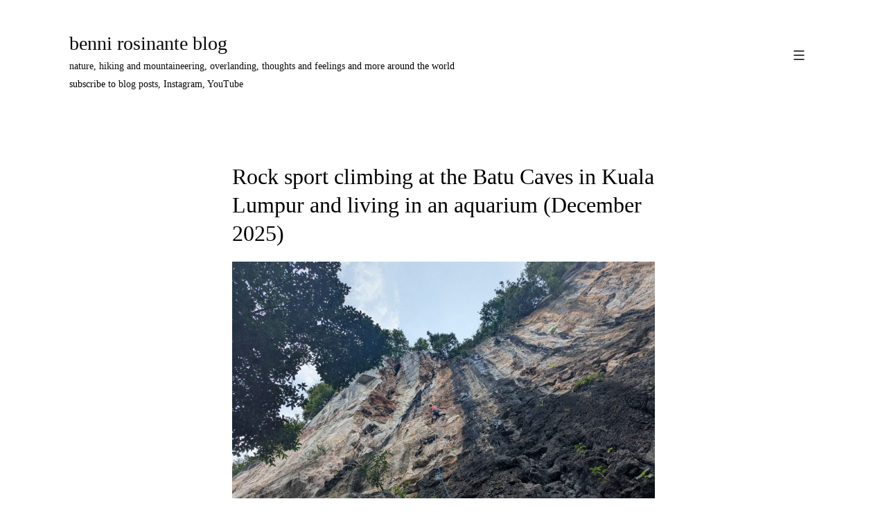

--- FILE ---
content_type: text/html; charset=UTF-8
request_url: https://benni.rosinante.blog/
body_size: 26794
content:
<!doctype html>
<html dir="ltr" lang="en-US" prefix="og: https://ogp.me/ns#" >
<head>
	<meta charset="UTF-8" />
	<meta name="viewport" content="width=device-width, initial-scale=1" />
	<title>benni rosinante blog</title>

		<!-- All in One SEO 4.7.8 - aioseo.com -->
	<meta name="description" content="overlanding around the world since 2022" />
	<meta name="robots" content="max-image-preview:large" />
	<link rel="canonical" href="https://benni.rosinante.blog" />
	<link rel="next" href="https://benni.rosinante.blog/page/2" />
	<meta name="generator" content="All in One SEO (AIOSEO) 4.7.8" />
		<meta property="og:locale" content="en_US" />
		<meta property="og:site_name" content="benni rosinante blog - overlanding around the world since 2022" />
		<meta property="og:type" content="website" />
		<meta property="og:title" content="benni rosinante blog" />
		<meta property="og:description" content="overlanding around the world since 2022" />
		<meta property="og:url" content="https://benni.rosinante.blog" />
		<meta property="og:image" content="https://benni.rosinante.blog/wp-content/uploads/2022/03/img_4218-scaled.jpg" />
		<meta property="og:image:secure_url" content="https://benni.rosinante.blog/wp-content/uploads/2022/03/img_4218-scaled.jpg" />
		<meta name="twitter:card" content="summary" />
		<meta name="twitter:title" content="benni rosinante blog" />
		<meta name="twitter:description" content="overlanding around the world since 2022" />
		<meta name="twitter:image" content="https://benni.rosinante.blog/wp-content/uploads/2022/03/img_4218-scaled.jpg" />
		<script type="application/ld+json" class="aioseo-schema">
			{"@context":"https:\/\/schema.org","@graph":[{"@type":"BreadcrumbList","@id":"https:\/\/benni.rosinante.blog#breadcrumblist","itemListElement":[{"@type":"ListItem","@id":"https:\/\/benni.rosinante.blog\/#listItem","position":1,"name":"Home"}]},{"@type":"CollectionPage","@id":"https:\/\/benni.rosinante.blog#collectionpage","url":"https:\/\/benni.rosinante.blog","name":"benni rosinante blog","description":"overlanding around the world since 2022","inLanguage":"en-US","isPartOf":{"@id":"https:\/\/benni.rosinante.blog\/#website"},"breadcrumb":{"@id":"https:\/\/benni.rosinante.blog#breadcrumblist"},"about":{"@id":"https:\/\/benni.rosinante.blog\/#person"}},{"@type":"Person","@id":"https:\/\/benni.rosinante.blog\/#person","name":"benni","image":{"@type":"ImageObject","@id":"https:\/\/benni.rosinante.blog#personImage","url":"https:\/\/secure.gravatar.com\/avatar\/4d3e9a944c866ff7bb94689a5f25d0940f23840ea58c8b41d7bf153f1ccd248f?s=96&d=mm&r=g","width":96,"height":96,"caption":"benni"}},{"@type":"WebSite","@id":"https:\/\/benni.rosinante.blog\/#website","url":"https:\/\/benni.rosinante.blog\/","name":"benni rosinante blog","description":"overlanding around the world since 2022","inLanguage":"en-US","publisher":{"@id":"https:\/\/benni.rosinante.blog\/#person"},"potentialAction":{"@type":"SearchAction","target":{"@type":"EntryPoint","urlTemplate":"https:\/\/benni.rosinante.blog\/?s={search_term_string}"},"query-input":"required name=search_term_string"}}]}
		</script>
		<!-- All in One SEO -->

<link rel='dns-prefetch' href='//stats.wp.com' />
<link rel="alternate" type="application/rss+xml" title="benni rosinante blog &raquo; Feed" href="https://benni.rosinante.blog/feed" />
<link rel="alternate" type="application/rss+xml" title="benni rosinante blog &raquo; Comments Feed" href="https://benni.rosinante.blog/comments/feed" />
<style id='wp-img-auto-sizes-contain-inline-css'>
img:is([sizes=auto i],[sizes^="auto," i]){contain-intrinsic-size:3000px 1500px}
/*# sourceURL=wp-img-auto-sizes-contain-inline-css */
</style>
<link rel='stylesheet' id='the-neverending-homepage-css' href='https://benni.rosinante.blog/wp-content/plugins/jetpack/modules/infinite-scroll/infinity.css?ver=20140422' media='all' />
<style id='wp-emoji-styles-inline-css'>

	img.wp-smiley, img.emoji {
		display: inline !important;
		border: none !important;
		box-shadow: none !important;
		height: 1em !important;
		width: 1em !important;
		margin: 0 0.07em !important;
		vertical-align: -0.1em !important;
		background: none !important;
		padding: 0 !important;
	}
/*# sourceURL=wp-emoji-styles-inline-css */
</style>
<style id='wp-block-library-inline-css'>
:root{--wp-block-synced-color:#7a00df;--wp-block-synced-color--rgb:122,0,223;--wp-bound-block-color:var(--wp-block-synced-color);--wp-editor-canvas-background:#ddd;--wp-admin-theme-color:#007cba;--wp-admin-theme-color--rgb:0,124,186;--wp-admin-theme-color-darker-10:#006ba1;--wp-admin-theme-color-darker-10--rgb:0,107,160.5;--wp-admin-theme-color-darker-20:#005a87;--wp-admin-theme-color-darker-20--rgb:0,90,135;--wp-admin-border-width-focus:2px}@media (min-resolution:192dpi){:root{--wp-admin-border-width-focus:1.5px}}.wp-element-button{cursor:pointer}:root .has-very-light-gray-background-color{background-color:#eee}:root .has-very-dark-gray-background-color{background-color:#313131}:root .has-very-light-gray-color{color:#eee}:root .has-very-dark-gray-color{color:#313131}:root .has-vivid-green-cyan-to-vivid-cyan-blue-gradient-background{background:linear-gradient(135deg,#00d084,#0693e3)}:root .has-purple-crush-gradient-background{background:linear-gradient(135deg,#34e2e4,#4721fb 50%,#ab1dfe)}:root .has-hazy-dawn-gradient-background{background:linear-gradient(135deg,#faaca8,#dad0ec)}:root .has-subdued-olive-gradient-background{background:linear-gradient(135deg,#fafae1,#67a671)}:root .has-atomic-cream-gradient-background{background:linear-gradient(135deg,#fdd79a,#004a59)}:root .has-nightshade-gradient-background{background:linear-gradient(135deg,#330968,#31cdcf)}:root .has-midnight-gradient-background{background:linear-gradient(135deg,#020381,#2874fc)}:root{--wp--preset--font-size--normal:16px;--wp--preset--font-size--huge:42px}.has-regular-font-size{font-size:1em}.has-larger-font-size{font-size:2.625em}.has-normal-font-size{font-size:var(--wp--preset--font-size--normal)}.has-huge-font-size{font-size:var(--wp--preset--font-size--huge)}.has-text-align-center{text-align:center}.has-text-align-left{text-align:left}.has-text-align-right{text-align:right}.has-fit-text{white-space:nowrap!important}#end-resizable-editor-section{display:none}.aligncenter{clear:both}.items-justified-left{justify-content:flex-start}.items-justified-center{justify-content:center}.items-justified-right{justify-content:flex-end}.items-justified-space-between{justify-content:space-between}.screen-reader-text{border:0;clip-path:inset(50%);height:1px;margin:-1px;overflow:hidden;padding:0;position:absolute;width:1px;word-wrap:normal!important}.screen-reader-text:focus{background-color:#ddd;clip-path:none;color:#444;display:block;font-size:1em;height:auto;left:5px;line-height:normal;padding:15px 23px 14px;text-decoration:none;top:5px;width:auto;z-index:100000}html :where(.has-border-color){border-style:solid}html :where([style*=border-top-color]){border-top-style:solid}html :where([style*=border-right-color]){border-right-style:solid}html :where([style*=border-bottom-color]){border-bottom-style:solid}html :where([style*=border-left-color]){border-left-style:solid}html :where([style*=border-width]){border-style:solid}html :where([style*=border-top-width]){border-top-style:solid}html :where([style*=border-right-width]){border-right-style:solid}html :where([style*=border-bottom-width]){border-bottom-style:solid}html :where([style*=border-left-width]){border-left-style:solid}html :where(img[class*=wp-image-]){height:auto;max-width:100%}:where(figure){margin:0 0 1em}html :where(.is-position-sticky){--wp-admin--admin-bar--position-offset:var(--wp-admin--admin-bar--height,0px)}@media screen and (max-width:600px){html :where(.is-position-sticky){--wp-admin--admin-bar--position-offset:0px}}

/*# sourceURL=wp-block-library-inline-css */
</style><style id='wp-block-gallery-inline-css'>
.blocks-gallery-grid:not(.has-nested-images),.wp-block-gallery:not(.has-nested-images){display:flex;flex-wrap:wrap;list-style-type:none;margin:0;padding:0}.blocks-gallery-grid:not(.has-nested-images) .blocks-gallery-image,.blocks-gallery-grid:not(.has-nested-images) .blocks-gallery-item,.wp-block-gallery:not(.has-nested-images) .blocks-gallery-image,.wp-block-gallery:not(.has-nested-images) .blocks-gallery-item{display:flex;flex-direction:column;flex-grow:1;justify-content:center;margin:0 1em 1em 0;position:relative;width:calc(50% - 1em)}.blocks-gallery-grid:not(.has-nested-images) .blocks-gallery-image:nth-of-type(2n),.blocks-gallery-grid:not(.has-nested-images) .blocks-gallery-item:nth-of-type(2n),.wp-block-gallery:not(.has-nested-images) .blocks-gallery-image:nth-of-type(2n),.wp-block-gallery:not(.has-nested-images) .blocks-gallery-item:nth-of-type(2n){margin-right:0}.blocks-gallery-grid:not(.has-nested-images) .blocks-gallery-image figure,.blocks-gallery-grid:not(.has-nested-images) .blocks-gallery-item figure,.wp-block-gallery:not(.has-nested-images) .blocks-gallery-image figure,.wp-block-gallery:not(.has-nested-images) .blocks-gallery-item figure{align-items:flex-end;display:flex;height:100%;justify-content:flex-start;margin:0}.blocks-gallery-grid:not(.has-nested-images) .blocks-gallery-image img,.blocks-gallery-grid:not(.has-nested-images) .blocks-gallery-item img,.wp-block-gallery:not(.has-nested-images) .blocks-gallery-image img,.wp-block-gallery:not(.has-nested-images) .blocks-gallery-item img{display:block;height:auto;max-width:100%;width:auto}.blocks-gallery-grid:not(.has-nested-images) .blocks-gallery-image figcaption,.blocks-gallery-grid:not(.has-nested-images) .blocks-gallery-item figcaption,.wp-block-gallery:not(.has-nested-images) .blocks-gallery-image figcaption,.wp-block-gallery:not(.has-nested-images) .blocks-gallery-item figcaption{background:linear-gradient(0deg,#000000b3,#0000004d 70%,#0000);bottom:0;box-sizing:border-box;color:#fff;font-size:.8em;margin:0;max-height:100%;overflow:auto;padding:3em .77em .7em;position:absolute;text-align:center;width:100%;z-index:2}.blocks-gallery-grid:not(.has-nested-images) .blocks-gallery-image figcaption img,.blocks-gallery-grid:not(.has-nested-images) .blocks-gallery-item figcaption img,.wp-block-gallery:not(.has-nested-images) .blocks-gallery-image figcaption img,.wp-block-gallery:not(.has-nested-images) .blocks-gallery-item figcaption img{display:inline}.blocks-gallery-grid:not(.has-nested-images) figcaption,.wp-block-gallery:not(.has-nested-images) figcaption{flex-grow:1}.blocks-gallery-grid:not(.has-nested-images).is-cropped .blocks-gallery-image a,.blocks-gallery-grid:not(.has-nested-images).is-cropped .blocks-gallery-image img,.blocks-gallery-grid:not(.has-nested-images).is-cropped .blocks-gallery-item a,.blocks-gallery-grid:not(.has-nested-images).is-cropped .blocks-gallery-item img,.wp-block-gallery:not(.has-nested-images).is-cropped .blocks-gallery-image a,.wp-block-gallery:not(.has-nested-images).is-cropped .blocks-gallery-image img,.wp-block-gallery:not(.has-nested-images).is-cropped .blocks-gallery-item a,.wp-block-gallery:not(.has-nested-images).is-cropped .blocks-gallery-item img{flex:1;height:100%;object-fit:cover;width:100%}.blocks-gallery-grid:not(.has-nested-images).columns-1 .blocks-gallery-image,.blocks-gallery-grid:not(.has-nested-images).columns-1 .blocks-gallery-item,.wp-block-gallery:not(.has-nested-images).columns-1 .blocks-gallery-image,.wp-block-gallery:not(.has-nested-images).columns-1 .blocks-gallery-item{margin-right:0;width:100%}@media (min-width:600px){.blocks-gallery-grid:not(.has-nested-images).columns-3 .blocks-gallery-image,.blocks-gallery-grid:not(.has-nested-images).columns-3 .blocks-gallery-item,.wp-block-gallery:not(.has-nested-images).columns-3 .blocks-gallery-image,.wp-block-gallery:not(.has-nested-images).columns-3 .blocks-gallery-item{margin-right:1em;width:calc(33.33333% - .66667em)}.blocks-gallery-grid:not(.has-nested-images).columns-4 .blocks-gallery-image,.blocks-gallery-grid:not(.has-nested-images).columns-4 .blocks-gallery-item,.wp-block-gallery:not(.has-nested-images).columns-4 .blocks-gallery-image,.wp-block-gallery:not(.has-nested-images).columns-4 .blocks-gallery-item{margin-right:1em;width:calc(25% - .75em)}.blocks-gallery-grid:not(.has-nested-images).columns-5 .blocks-gallery-image,.blocks-gallery-grid:not(.has-nested-images).columns-5 .blocks-gallery-item,.wp-block-gallery:not(.has-nested-images).columns-5 .blocks-gallery-image,.wp-block-gallery:not(.has-nested-images).columns-5 .blocks-gallery-item{margin-right:1em;width:calc(20% - .8em)}.blocks-gallery-grid:not(.has-nested-images).columns-6 .blocks-gallery-image,.blocks-gallery-grid:not(.has-nested-images).columns-6 .blocks-gallery-item,.wp-block-gallery:not(.has-nested-images).columns-6 .blocks-gallery-image,.wp-block-gallery:not(.has-nested-images).columns-6 .blocks-gallery-item{margin-right:1em;width:calc(16.66667% - .83333em)}.blocks-gallery-grid:not(.has-nested-images).columns-7 .blocks-gallery-image,.blocks-gallery-grid:not(.has-nested-images).columns-7 .blocks-gallery-item,.wp-block-gallery:not(.has-nested-images).columns-7 .blocks-gallery-image,.wp-block-gallery:not(.has-nested-images).columns-7 .blocks-gallery-item{margin-right:1em;width:calc(14.28571% - .85714em)}.blocks-gallery-grid:not(.has-nested-images).columns-8 .blocks-gallery-image,.blocks-gallery-grid:not(.has-nested-images).columns-8 .blocks-gallery-item,.wp-block-gallery:not(.has-nested-images).columns-8 .blocks-gallery-image,.wp-block-gallery:not(.has-nested-images).columns-8 .blocks-gallery-item{margin-right:1em;width:calc(12.5% - .875em)}.blocks-gallery-grid:not(.has-nested-images).columns-1 .blocks-gallery-image:nth-of-type(1n),.blocks-gallery-grid:not(.has-nested-images).columns-1 .blocks-gallery-item:nth-of-type(1n),.blocks-gallery-grid:not(.has-nested-images).columns-2 .blocks-gallery-image:nth-of-type(2n),.blocks-gallery-grid:not(.has-nested-images).columns-2 .blocks-gallery-item:nth-of-type(2n),.blocks-gallery-grid:not(.has-nested-images).columns-3 .blocks-gallery-image:nth-of-type(3n),.blocks-gallery-grid:not(.has-nested-images).columns-3 .blocks-gallery-item:nth-of-type(3n),.blocks-gallery-grid:not(.has-nested-images).columns-4 .blocks-gallery-image:nth-of-type(4n),.blocks-gallery-grid:not(.has-nested-images).columns-4 .blocks-gallery-item:nth-of-type(4n),.blocks-gallery-grid:not(.has-nested-images).columns-5 .blocks-gallery-image:nth-of-type(5n),.blocks-gallery-grid:not(.has-nested-images).columns-5 .blocks-gallery-item:nth-of-type(5n),.blocks-gallery-grid:not(.has-nested-images).columns-6 .blocks-gallery-image:nth-of-type(6n),.blocks-gallery-grid:not(.has-nested-images).columns-6 .blocks-gallery-item:nth-of-type(6n),.blocks-gallery-grid:not(.has-nested-images).columns-7 .blocks-gallery-image:nth-of-type(7n),.blocks-gallery-grid:not(.has-nested-images).columns-7 .blocks-gallery-item:nth-of-type(7n),.blocks-gallery-grid:not(.has-nested-images).columns-8 .blocks-gallery-image:nth-of-type(8n),.blocks-gallery-grid:not(.has-nested-images).columns-8 .blocks-gallery-item:nth-of-type(8n),.wp-block-gallery:not(.has-nested-images).columns-1 .blocks-gallery-image:nth-of-type(1n),.wp-block-gallery:not(.has-nested-images).columns-1 .blocks-gallery-item:nth-of-type(1n),.wp-block-gallery:not(.has-nested-images).columns-2 .blocks-gallery-image:nth-of-type(2n),.wp-block-gallery:not(.has-nested-images).columns-2 .blocks-gallery-item:nth-of-type(2n),.wp-block-gallery:not(.has-nested-images).columns-3 .blocks-gallery-image:nth-of-type(3n),.wp-block-gallery:not(.has-nested-images).columns-3 .blocks-gallery-item:nth-of-type(3n),.wp-block-gallery:not(.has-nested-images).columns-4 .blocks-gallery-image:nth-of-type(4n),.wp-block-gallery:not(.has-nested-images).columns-4 .blocks-gallery-item:nth-of-type(4n),.wp-block-gallery:not(.has-nested-images).columns-5 .blocks-gallery-image:nth-of-type(5n),.wp-block-gallery:not(.has-nested-images).columns-5 .blocks-gallery-item:nth-of-type(5n),.wp-block-gallery:not(.has-nested-images).columns-6 .blocks-gallery-image:nth-of-type(6n),.wp-block-gallery:not(.has-nested-images).columns-6 .blocks-gallery-item:nth-of-type(6n),.wp-block-gallery:not(.has-nested-images).columns-7 .blocks-gallery-image:nth-of-type(7n),.wp-block-gallery:not(.has-nested-images).columns-7 .blocks-gallery-item:nth-of-type(7n),.wp-block-gallery:not(.has-nested-images).columns-8 .blocks-gallery-image:nth-of-type(8n),.wp-block-gallery:not(.has-nested-images).columns-8 .blocks-gallery-item:nth-of-type(8n){margin-right:0}}.blocks-gallery-grid:not(.has-nested-images) .blocks-gallery-image:last-child,.blocks-gallery-grid:not(.has-nested-images) .blocks-gallery-item:last-child,.wp-block-gallery:not(.has-nested-images) .blocks-gallery-image:last-child,.wp-block-gallery:not(.has-nested-images) .blocks-gallery-item:last-child{margin-right:0}.blocks-gallery-grid:not(.has-nested-images).alignleft,.blocks-gallery-grid:not(.has-nested-images).alignright,.wp-block-gallery:not(.has-nested-images).alignleft,.wp-block-gallery:not(.has-nested-images).alignright{max-width:420px;width:100%}.blocks-gallery-grid:not(.has-nested-images).aligncenter .blocks-gallery-item figure,.wp-block-gallery:not(.has-nested-images).aligncenter .blocks-gallery-item figure{justify-content:center}.wp-block-gallery:not(.is-cropped) .blocks-gallery-item{align-self:flex-start}figure.wp-block-gallery.has-nested-images{align-items:normal}.wp-block-gallery.has-nested-images figure.wp-block-image:not(#individual-image){margin:0;width:calc(50% - var(--wp--style--unstable-gallery-gap, 16px)/2)}.wp-block-gallery.has-nested-images figure.wp-block-image{box-sizing:border-box;display:flex;flex-direction:column;flex-grow:1;justify-content:center;max-width:100%;position:relative}.wp-block-gallery.has-nested-images figure.wp-block-image>a,.wp-block-gallery.has-nested-images figure.wp-block-image>div{flex-direction:column;flex-grow:1;margin:0}.wp-block-gallery.has-nested-images figure.wp-block-image img{display:block;height:auto;max-width:100%!important;width:auto}.wp-block-gallery.has-nested-images figure.wp-block-image figcaption,.wp-block-gallery.has-nested-images figure.wp-block-image:has(figcaption):before{bottom:0;left:0;max-height:100%;position:absolute;right:0}.wp-block-gallery.has-nested-images figure.wp-block-image:has(figcaption):before{backdrop-filter:blur(3px);content:"";height:100%;-webkit-mask-image:linear-gradient(0deg,#000 20%,#0000);mask-image:linear-gradient(0deg,#000 20%,#0000);max-height:40%;pointer-events:none}.wp-block-gallery.has-nested-images figure.wp-block-image figcaption{box-sizing:border-box;color:#fff;font-size:13px;margin:0;overflow:auto;padding:1em;text-align:center;text-shadow:0 0 1.5px #000}.wp-block-gallery.has-nested-images figure.wp-block-image figcaption::-webkit-scrollbar{height:12px;width:12px}.wp-block-gallery.has-nested-images figure.wp-block-image figcaption::-webkit-scrollbar-track{background-color:initial}.wp-block-gallery.has-nested-images figure.wp-block-image figcaption::-webkit-scrollbar-thumb{background-clip:padding-box;background-color:initial;border:3px solid #0000;border-radius:8px}.wp-block-gallery.has-nested-images figure.wp-block-image figcaption:focus-within::-webkit-scrollbar-thumb,.wp-block-gallery.has-nested-images figure.wp-block-image figcaption:focus::-webkit-scrollbar-thumb,.wp-block-gallery.has-nested-images figure.wp-block-image figcaption:hover::-webkit-scrollbar-thumb{background-color:#fffc}.wp-block-gallery.has-nested-images figure.wp-block-image figcaption{scrollbar-color:#0000 #0000;scrollbar-gutter:stable both-edges;scrollbar-width:thin}.wp-block-gallery.has-nested-images figure.wp-block-image figcaption:focus,.wp-block-gallery.has-nested-images figure.wp-block-image figcaption:focus-within,.wp-block-gallery.has-nested-images figure.wp-block-image figcaption:hover{scrollbar-color:#fffc #0000}.wp-block-gallery.has-nested-images figure.wp-block-image figcaption{will-change:transform}@media (hover:none){.wp-block-gallery.has-nested-images figure.wp-block-image figcaption{scrollbar-color:#fffc #0000}}.wp-block-gallery.has-nested-images figure.wp-block-image figcaption{background:linear-gradient(0deg,#0006,#0000)}.wp-block-gallery.has-nested-images figure.wp-block-image figcaption img{display:inline}.wp-block-gallery.has-nested-images figure.wp-block-image figcaption a{color:inherit}.wp-block-gallery.has-nested-images figure.wp-block-image.has-custom-border img{box-sizing:border-box}.wp-block-gallery.has-nested-images figure.wp-block-image.has-custom-border>a,.wp-block-gallery.has-nested-images figure.wp-block-image.has-custom-border>div,.wp-block-gallery.has-nested-images figure.wp-block-image.is-style-rounded>a,.wp-block-gallery.has-nested-images figure.wp-block-image.is-style-rounded>div{flex:1 1 auto}.wp-block-gallery.has-nested-images figure.wp-block-image.has-custom-border figcaption,.wp-block-gallery.has-nested-images figure.wp-block-image.is-style-rounded figcaption{background:none;color:inherit;flex:initial;margin:0;padding:10px 10px 9px;position:relative;text-shadow:none}.wp-block-gallery.has-nested-images figure.wp-block-image.has-custom-border:before,.wp-block-gallery.has-nested-images figure.wp-block-image.is-style-rounded:before{content:none}.wp-block-gallery.has-nested-images figcaption{flex-basis:100%;flex-grow:1;text-align:center}.wp-block-gallery.has-nested-images:not(.is-cropped) figure.wp-block-image:not(#individual-image){margin-bottom:auto;margin-top:0}.wp-block-gallery.has-nested-images.is-cropped figure.wp-block-image:not(#individual-image){align-self:inherit}.wp-block-gallery.has-nested-images.is-cropped figure.wp-block-image:not(#individual-image)>a,.wp-block-gallery.has-nested-images.is-cropped figure.wp-block-image:not(#individual-image)>div:not(.components-drop-zone){display:flex}.wp-block-gallery.has-nested-images.is-cropped figure.wp-block-image:not(#individual-image) a,.wp-block-gallery.has-nested-images.is-cropped figure.wp-block-image:not(#individual-image) img{flex:1 0 0%;height:100%;object-fit:cover;width:100%}.wp-block-gallery.has-nested-images.columns-1 figure.wp-block-image:not(#individual-image){width:100%}@media (min-width:600px){.wp-block-gallery.has-nested-images.columns-3 figure.wp-block-image:not(#individual-image){width:calc(33.33333% - var(--wp--style--unstable-gallery-gap, 16px)*.66667)}.wp-block-gallery.has-nested-images.columns-4 figure.wp-block-image:not(#individual-image){width:calc(25% - var(--wp--style--unstable-gallery-gap, 16px)*.75)}.wp-block-gallery.has-nested-images.columns-5 figure.wp-block-image:not(#individual-image){width:calc(20% - var(--wp--style--unstable-gallery-gap, 16px)*.8)}.wp-block-gallery.has-nested-images.columns-6 figure.wp-block-image:not(#individual-image){width:calc(16.66667% - var(--wp--style--unstable-gallery-gap, 16px)*.83333)}.wp-block-gallery.has-nested-images.columns-7 figure.wp-block-image:not(#individual-image){width:calc(14.28571% - var(--wp--style--unstable-gallery-gap, 16px)*.85714)}.wp-block-gallery.has-nested-images.columns-8 figure.wp-block-image:not(#individual-image){width:calc(12.5% - var(--wp--style--unstable-gallery-gap, 16px)*.875)}.wp-block-gallery.has-nested-images.columns-default figure.wp-block-image:not(#individual-image){width:calc(33.33% - var(--wp--style--unstable-gallery-gap, 16px)*.66667)}.wp-block-gallery.has-nested-images.columns-default figure.wp-block-image:not(#individual-image):first-child:nth-last-child(2),.wp-block-gallery.has-nested-images.columns-default figure.wp-block-image:not(#individual-image):first-child:nth-last-child(2)~figure.wp-block-image:not(#individual-image){width:calc(50% - var(--wp--style--unstable-gallery-gap, 16px)*.5)}.wp-block-gallery.has-nested-images.columns-default figure.wp-block-image:not(#individual-image):first-child:last-child{width:100%}}.wp-block-gallery.has-nested-images.alignleft,.wp-block-gallery.has-nested-images.alignright{max-width:420px;width:100%}.wp-block-gallery.has-nested-images.aligncenter{justify-content:center}
/*# sourceURL=https://benni.rosinante.blog/wp-includes/blocks/gallery/style.min.css */
</style>
<style id='wp-block-gallery-theme-inline-css'>
.blocks-gallery-caption{color:#555;font-size:13px;text-align:center}.is-dark-theme .blocks-gallery-caption{color:#ffffffa6}
/*# sourceURL=https://benni.rosinante.blog/wp-includes/blocks/gallery/theme.min.css */
</style>
<style id='wp-block-image-inline-css'>
.wp-block-image>a,.wp-block-image>figure>a{display:inline-block}.wp-block-image img{box-sizing:border-box;height:auto;max-width:100%;vertical-align:bottom}@media not (prefers-reduced-motion){.wp-block-image img.hide{visibility:hidden}.wp-block-image img.show{animation:show-content-image .4s}}.wp-block-image[style*=border-radius] img,.wp-block-image[style*=border-radius]>a{border-radius:inherit}.wp-block-image.has-custom-border img{box-sizing:border-box}.wp-block-image.aligncenter{text-align:center}.wp-block-image.alignfull>a,.wp-block-image.alignwide>a{width:100%}.wp-block-image.alignfull img,.wp-block-image.alignwide img{height:auto;width:100%}.wp-block-image .aligncenter,.wp-block-image .alignleft,.wp-block-image .alignright,.wp-block-image.aligncenter,.wp-block-image.alignleft,.wp-block-image.alignright{display:table}.wp-block-image .aligncenter>figcaption,.wp-block-image .alignleft>figcaption,.wp-block-image .alignright>figcaption,.wp-block-image.aligncenter>figcaption,.wp-block-image.alignleft>figcaption,.wp-block-image.alignright>figcaption{caption-side:bottom;display:table-caption}.wp-block-image .alignleft{float:left;margin:.5em 1em .5em 0}.wp-block-image .alignright{float:right;margin:.5em 0 .5em 1em}.wp-block-image .aligncenter{margin-left:auto;margin-right:auto}.wp-block-image :where(figcaption){margin-bottom:1em;margin-top:.5em}.wp-block-image.is-style-circle-mask img{border-radius:9999px}@supports ((-webkit-mask-image:none) or (mask-image:none)) or (-webkit-mask-image:none){.wp-block-image.is-style-circle-mask img{border-radius:0;-webkit-mask-image:url('data:image/svg+xml;utf8,<svg viewBox="0 0 100 100" xmlns="http://www.w3.org/2000/svg"><circle cx="50" cy="50" r="50"/></svg>');mask-image:url('data:image/svg+xml;utf8,<svg viewBox="0 0 100 100" xmlns="http://www.w3.org/2000/svg"><circle cx="50" cy="50" r="50"/></svg>');mask-mode:alpha;-webkit-mask-position:center;mask-position:center;-webkit-mask-repeat:no-repeat;mask-repeat:no-repeat;-webkit-mask-size:contain;mask-size:contain}}:root :where(.wp-block-image.is-style-rounded img,.wp-block-image .is-style-rounded img){border-radius:9999px}.wp-block-image figure{margin:0}.wp-lightbox-container{display:flex;flex-direction:column;position:relative}.wp-lightbox-container img{cursor:zoom-in}.wp-lightbox-container img:hover+button{opacity:1}.wp-lightbox-container button{align-items:center;backdrop-filter:blur(16px) saturate(180%);background-color:#5a5a5a40;border:none;border-radius:4px;cursor:zoom-in;display:flex;height:20px;justify-content:center;opacity:0;padding:0;position:absolute;right:16px;text-align:center;top:16px;width:20px;z-index:100}@media not (prefers-reduced-motion){.wp-lightbox-container button{transition:opacity .2s ease}}.wp-lightbox-container button:focus-visible{outline:3px auto #5a5a5a40;outline:3px auto -webkit-focus-ring-color;outline-offset:3px}.wp-lightbox-container button:hover{cursor:pointer;opacity:1}.wp-lightbox-container button:focus{opacity:1}.wp-lightbox-container button:focus,.wp-lightbox-container button:hover,.wp-lightbox-container button:not(:hover):not(:active):not(.has-background){background-color:#5a5a5a40;border:none}.wp-lightbox-overlay{box-sizing:border-box;cursor:zoom-out;height:100vh;left:0;overflow:hidden;position:fixed;top:0;visibility:hidden;width:100%;z-index:100000}.wp-lightbox-overlay .close-button{align-items:center;cursor:pointer;display:flex;justify-content:center;min-height:40px;min-width:40px;padding:0;position:absolute;right:calc(env(safe-area-inset-right) + 16px);top:calc(env(safe-area-inset-top) + 16px);z-index:5000000}.wp-lightbox-overlay .close-button:focus,.wp-lightbox-overlay .close-button:hover,.wp-lightbox-overlay .close-button:not(:hover):not(:active):not(.has-background){background:none;border:none}.wp-lightbox-overlay .lightbox-image-container{height:var(--wp--lightbox-container-height);left:50%;overflow:hidden;position:absolute;top:50%;transform:translate(-50%,-50%);transform-origin:top left;width:var(--wp--lightbox-container-width);z-index:9999999999}.wp-lightbox-overlay .wp-block-image{align-items:center;box-sizing:border-box;display:flex;height:100%;justify-content:center;margin:0;position:relative;transform-origin:0 0;width:100%;z-index:3000000}.wp-lightbox-overlay .wp-block-image img{height:var(--wp--lightbox-image-height);min-height:var(--wp--lightbox-image-height);min-width:var(--wp--lightbox-image-width);width:var(--wp--lightbox-image-width)}.wp-lightbox-overlay .wp-block-image figcaption{display:none}.wp-lightbox-overlay button{background:none;border:none}.wp-lightbox-overlay .scrim{background-color:#fff;height:100%;opacity:.9;position:absolute;width:100%;z-index:2000000}.wp-lightbox-overlay.active{visibility:visible}@media not (prefers-reduced-motion){.wp-lightbox-overlay.active{animation:turn-on-visibility .25s both}.wp-lightbox-overlay.active img{animation:turn-on-visibility .35s both}.wp-lightbox-overlay.show-closing-animation:not(.active){animation:turn-off-visibility .35s both}.wp-lightbox-overlay.show-closing-animation:not(.active) img{animation:turn-off-visibility .25s both}.wp-lightbox-overlay.zoom.active{animation:none;opacity:1;visibility:visible}.wp-lightbox-overlay.zoom.active .lightbox-image-container{animation:lightbox-zoom-in .4s}.wp-lightbox-overlay.zoom.active .lightbox-image-container img{animation:none}.wp-lightbox-overlay.zoom.active .scrim{animation:turn-on-visibility .4s forwards}.wp-lightbox-overlay.zoom.show-closing-animation:not(.active){animation:none}.wp-lightbox-overlay.zoom.show-closing-animation:not(.active) .lightbox-image-container{animation:lightbox-zoom-out .4s}.wp-lightbox-overlay.zoom.show-closing-animation:not(.active) .lightbox-image-container img{animation:none}.wp-lightbox-overlay.zoom.show-closing-animation:not(.active) .scrim{animation:turn-off-visibility .4s forwards}}@keyframes show-content-image{0%{visibility:hidden}99%{visibility:hidden}to{visibility:visible}}@keyframes turn-on-visibility{0%{opacity:0}to{opacity:1}}@keyframes turn-off-visibility{0%{opacity:1;visibility:visible}99%{opacity:0;visibility:visible}to{opacity:0;visibility:hidden}}@keyframes lightbox-zoom-in{0%{transform:translate(calc((-100vw + var(--wp--lightbox-scrollbar-width))/2 + var(--wp--lightbox-initial-left-position)),calc(-50vh + var(--wp--lightbox-initial-top-position))) scale(var(--wp--lightbox-scale))}to{transform:translate(-50%,-50%) scale(1)}}@keyframes lightbox-zoom-out{0%{transform:translate(-50%,-50%) scale(1);visibility:visible}99%{visibility:visible}to{transform:translate(calc((-100vw + var(--wp--lightbox-scrollbar-width))/2 + var(--wp--lightbox-initial-left-position)),calc(-50vh + var(--wp--lightbox-initial-top-position))) scale(var(--wp--lightbox-scale));visibility:hidden}}
/*# sourceURL=https://benni.rosinante.blog/wp-includes/blocks/image/style.min.css */
</style>
<style id='wp-block-image-theme-inline-css'>
:root :where(.wp-block-image figcaption){color:#555;font-size:13px;text-align:center}.is-dark-theme :root :where(.wp-block-image figcaption){color:#ffffffa6}.wp-block-image{margin:0 0 1em}
/*# sourceURL=https://benni.rosinante.blog/wp-includes/blocks/image/theme.min.css */
</style>
<style id='global-styles-inline-css'>
:root{--wp--preset--aspect-ratio--square: 1;--wp--preset--aspect-ratio--4-3: 4/3;--wp--preset--aspect-ratio--3-4: 3/4;--wp--preset--aspect-ratio--3-2: 3/2;--wp--preset--aspect-ratio--2-3: 2/3;--wp--preset--aspect-ratio--16-9: 16/9;--wp--preset--aspect-ratio--9-16: 9/16;--wp--preset--color--black: #000000;--wp--preset--color--cyan-bluish-gray: #abb8c3;--wp--preset--color--white: #FFFFFF;--wp--preset--color--pale-pink: #f78da7;--wp--preset--color--vivid-red: #cf2e2e;--wp--preset--color--luminous-vivid-orange: #ff6900;--wp--preset--color--luminous-vivid-amber: #fcb900;--wp--preset--color--light-green-cyan: #7bdcb5;--wp--preset--color--vivid-green-cyan: #00d084;--wp--preset--color--pale-cyan-blue: #8ed1fc;--wp--preset--color--vivid-cyan-blue: #0693e3;--wp--preset--color--vivid-purple: #9b51e0;--wp--preset--color--dark-gray: #28303D;--wp--preset--color--gray: #39414D;--wp--preset--color--green: #D1E4DD;--wp--preset--color--blue: #D1DFE4;--wp--preset--color--purple: #D1D1E4;--wp--preset--color--red: #E4D1D1;--wp--preset--color--orange: #E4DAD1;--wp--preset--color--yellow: #EEEADD;--wp--preset--gradient--vivid-cyan-blue-to-vivid-purple: linear-gradient(135deg,rgb(6,147,227) 0%,rgb(155,81,224) 100%);--wp--preset--gradient--light-green-cyan-to-vivid-green-cyan: linear-gradient(135deg,rgb(122,220,180) 0%,rgb(0,208,130) 100%);--wp--preset--gradient--luminous-vivid-amber-to-luminous-vivid-orange: linear-gradient(135deg,rgb(252,185,0) 0%,rgb(255,105,0) 100%);--wp--preset--gradient--luminous-vivid-orange-to-vivid-red: linear-gradient(135deg,rgb(255,105,0) 0%,rgb(207,46,46) 100%);--wp--preset--gradient--very-light-gray-to-cyan-bluish-gray: linear-gradient(135deg,rgb(238,238,238) 0%,rgb(169,184,195) 100%);--wp--preset--gradient--cool-to-warm-spectrum: linear-gradient(135deg,rgb(74,234,220) 0%,rgb(151,120,209) 20%,rgb(207,42,186) 40%,rgb(238,44,130) 60%,rgb(251,105,98) 80%,rgb(254,248,76) 100%);--wp--preset--gradient--blush-light-purple: linear-gradient(135deg,rgb(255,206,236) 0%,rgb(152,150,240) 100%);--wp--preset--gradient--blush-bordeaux: linear-gradient(135deg,rgb(254,205,165) 0%,rgb(254,45,45) 50%,rgb(107,0,62) 100%);--wp--preset--gradient--luminous-dusk: linear-gradient(135deg,rgb(255,203,112) 0%,rgb(199,81,192) 50%,rgb(65,88,208) 100%);--wp--preset--gradient--pale-ocean: linear-gradient(135deg,rgb(255,245,203) 0%,rgb(182,227,212) 50%,rgb(51,167,181) 100%);--wp--preset--gradient--electric-grass: linear-gradient(135deg,rgb(202,248,128) 0%,rgb(113,206,126) 100%);--wp--preset--gradient--midnight: linear-gradient(135deg,rgb(2,3,129) 0%,rgb(40,116,252) 100%);--wp--preset--gradient--purple-to-yellow: linear-gradient(160deg, #D1D1E4 0%, #EEEADD 100%);--wp--preset--gradient--yellow-to-purple: linear-gradient(160deg, #EEEADD 0%, #D1D1E4 100%);--wp--preset--gradient--green-to-yellow: linear-gradient(160deg, #D1E4DD 0%, #EEEADD 100%);--wp--preset--gradient--yellow-to-green: linear-gradient(160deg, #EEEADD 0%, #D1E4DD 100%);--wp--preset--gradient--red-to-yellow: linear-gradient(160deg, #E4D1D1 0%, #EEEADD 100%);--wp--preset--gradient--yellow-to-red: linear-gradient(160deg, #EEEADD 0%, #E4D1D1 100%);--wp--preset--gradient--purple-to-red: linear-gradient(160deg, #D1D1E4 0%, #E4D1D1 100%);--wp--preset--gradient--red-to-purple: linear-gradient(160deg, #E4D1D1 0%, #D1D1E4 100%);--wp--preset--font-size--small: 18px;--wp--preset--font-size--medium: 20px;--wp--preset--font-size--large: 24px;--wp--preset--font-size--x-large: 42px;--wp--preset--font-size--extra-small: 16px;--wp--preset--font-size--normal: 20px;--wp--preset--font-size--extra-large: 40px;--wp--preset--font-size--huge: 96px;--wp--preset--font-size--gigantic: 144px;--wp--preset--spacing--20: 0.44rem;--wp--preset--spacing--30: 0.67rem;--wp--preset--spacing--40: 1rem;--wp--preset--spacing--50: 1.5rem;--wp--preset--spacing--60: 2.25rem;--wp--preset--spacing--70: 3.38rem;--wp--preset--spacing--80: 5.06rem;--wp--preset--shadow--natural: 6px 6px 9px rgba(0, 0, 0, 0.2);--wp--preset--shadow--deep: 12px 12px 50px rgba(0, 0, 0, 0.4);--wp--preset--shadow--sharp: 6px 6px 0px rgba(0, 0, 0, 0.2);--wp--preset--shadow--outlined: 6px 6px 0px -3px rgb(255, 255, 255), 6px 6px rgb(0, 0, 0);--wp--preset--shadow--crisp: 6px 6px 0px rgb(0, 0, 0);}:where(.is-layout-flex){gap: 0.5em;}:where(.is-layout-grid){gap: 0.5em;}body .is-layout-flex{display: flex;}.is-layout-flex{flex-wrap: wrap;align-items: center;}.is-layout-flex > :is(*, div){margin: 0;}body .is-layout-grid{display: grid;}.is-layout-grid > :is(*, div){margin: 0;}:where(.wp-block-columns.is-layout-flex){gap: 2em;}:where(.wp-block-columns.is-layout-grid){gap: 2em;}:where(.wp-block-post-template.is-layout-flex){gap: 1.25em;}:where(.wp-block-post-template.is-layout-grid){gap: 1.25em;}.has-black-color{color: var(--wp--preset--color--black) !important;}.has-cyan-bluish-gray-color{color: var(--wp--preset--color--cyan-bluish-gray) !important;}.has-white-color{color: var(--wp--preset--color--white) !important;}.has-pale-pink-color{color: var(--wp--preset--color--pale-pink) !important;}.has-vivid-red-color{color: var(--wp--preset--color--vivid-red) !important;}.has-luminous-vivid-orange-color{color: var(--wp--preset--color--luminous-vivid-orange) !important;}.has-luminous-vivid-amber-color{color: var(--wp--preset--color--luminous-vivid-amber) !important;}.has-light-green-cyan-color{color: var(--wp--preset--color--light-green-cyan) !important;}.has-vivid-green-cyan-color{color: var(--wp--preset--color--vivid-green-cyan) !important;}.has-pale-cyan-blue-color{color: var(--wp--preset--color--pale-cyan-blue) !important;}.has-vivid-cyan-blue-color{color: var(--wp--preset--color--vivid-cyan-blue) !important;}.has-vivid-purple-color{color: var(--wp--preset--color--vivid-purple) !important;}.has-black-background-color{background-color: var(--wp--preset--color--black) !important;}.has-cyan-bluish-gray-background-color{background-color: var(--wp--preset--color--cyan-bluish-gray) !important;}.has-white-background-color{background-color: var(--wp--preset--color--white) !important;}.has-pale-pink-background-color{background-color: var(--wp--preset--color--pale-pink) !important;}.has-vivid-red-background-color{background-color: var(--wp--preset--color--vivid-red) !important;}.has-luminous-vivid-orange-background-color{background-color: var(--wp--preset--color--luminous-vivid-orange) !important;}.has-luminous-vivid-amber-background-color{background-color: var(--wp--preset--color--luminous-vivid-amber) !important;}.has-light-green-cyan-background-color{background-color: var(--wp--preset--color--light-green-cyan) !important;}.has-vivid-green-cyan-background-color{background-color: var(--wp--preset--color--vivid-green-cyan) !important;}.has-pale-cyan-blue-background-color{background-color: var(--wp--preset--color--pale-cyan-blue) !important;}.has-vivid-cyan-blue-background-color{background-color: var(--wp--preset--color--vivid-cyan-blue) !important;}.has-vivid-purple-background-color{background-color: var(--wp--preset--color--vivid-purple) !important;}.has-black-border-color{border-color: var(--wp--preset--color--black) !important;}.has-cyan-bluish-gray-border-color{border-color: var(--wp--preset--color--cyan-bluish-gray) !important;}.has-white-border-color{border-color: var(--wp--preset--color--white) !important;}.has-pale-pink-border-color{border-color: var(--wp--preset--color--pale-pink) !important;}.has-vivid-red-border-color{border-color: var(--wp--preset--color--vivid-red) !important;}.has-luminous-vivid-orange-border-color{border-color: var(--wp--preset--color--luminous-vivid-orange) !important;}.has-luminous-vivid-amber-border-color{border-color: var(--wp--preset--color--luminous-vivid-amber) !important;}.has-light-green-cyan-border-color{border-color: var(--wp--preset--color--light-green-cyan) !important;}.has-vivid-green-cyan-border-color{border-color: var(--wp--preset--color--vivid-green-cyan) !important;}.has-pale-cyan-blue-border-color{border-color: var(--wp--preset--color--pale-cyan-blue) !important;}.has-vivid-cyan-blue-border-color{border-color: var(--wp--preset--color--vivid-cyan-blue) !important;}.has-vivid-purple-border-color{border-color: var(--wp--preset--color--vivid-purple) !important;}.has-vivid-cyan-blue-to-vivid-purple-gradient-background{background: var(--wp--preset--gradient--vivid-cyan-blue-to-vivid-purple) !important;}.has-light-green-cyan-to-vivid-green-cyan-gradient-background{background: var(--wp--preset--gradient--light-green-cyan-to-vivid-green-cyan) !important;}.has-luminous-vivid-amber-to-luminous-vivid-orange-gradient-background{background: var(--wp--preset--gradient--luminous-vivid-amber-to-luminous-vivid-orange) !important;}.has-luminous-vivid-orange-to-vivid-red-gradient-background{background: var(--wp--preset--gradient--luminous-vivid-orange-to-vivid-red) !important;}.has-very-light-gray-to-cyan-bluish-gray-gradient-background{background: var(--wp--preset--gradient--very-light-gray-to-cyan-bluish-gray) !important;}.has-cool-to-warm-spectrum-gradient-background{background: var(--wp--preset--gradient--cool-to-warm-spectrum) !important;}.has-blush-light-purple-gradient-background{background: var(--wp--preset--gradient--blush-light-purple) !important;}.has-blush-bordeaux-gradient-background{background: var(--wp--preset--gradient--blush-bordeaux) !important;}.has-luminous-dusk-gradient-background{background: var(--wp--preset--gradient--luminous-dusk) !important;}.has-pale-ocean-gradient-background{background: var(--wp--preset--gradient--pale-ocean) !important;}.has-electric-grass-gradient-background{background: var(--wp--preset--gradient--electric-grass) !important;}.has-midnight-gradient-background{background: var(--wp--preset--gradient--midnight) !important;}.has-small-font-size{font-size: var(--wp--preset--font-size--small) !important;}.has-medium-font-size{font-size: var(--wp--preset--font-size--medium) !important;}.has-large-font-size{font-size: var(--wp--preset--font-size--large) !important;}.has-x-large-font-size{font-size: var(--wp--preset--font-size--x-large) !important;}
/*# sourceURL=global-styles-inline-css */
</style>
<style id='core-block-supports-inline-css'>
.wp-block-gallery.wp-block-gallery-1{--wp--style--unstable-gallery-gap:var( --wp--style--gallery-gap-default, var( --gallery-block--gutter-size, var( --wp--style--block-gap, 0.5em ) ) );gap:var( --wp--style--gallery-gap-default, var( --gallery-block--gutter-size, var( --wp--style--block-gap, 0.5em ) ) );}.wp-block-gallery.wp-block-gallery-2{--wp--style--unstable-gallery-gap:var( --wp--style--gallery-gap-default, var( --gallery-block--gutter-size, var( --wp--style--block-gap, 0.5em ) ) );gap:var( --wp--style--gallery-gap-default, var( --gallery-block--gutter-size, var( --wp--style--block-gap, 0.5em ) ) );}.wp-block-gallery.wp-block-gallery-3{--wp--style--unstable-gallery-gap:var( --wp--style--gallery-gap-default, var( --gallery-block--gutter-size, var( --wp--style--block-gap, 0.5em ) ) );gap:var( --wp--style--gallery-gap-default, var( --gallery-block--gutter-size, var( --wp--style--block-gap, 0.5em ) ) );}
/*# sourceURL=core-block-supports-inline-css */
</style>

<style id='classic-theme-styles-inline-css'>
/*! This file is auto-generated */
.wp-block-button__link{color:#fff;background-color:#32373c;border-radius:9999px;box-shadow:none;text-decoration:none;padding:calc(.667em + 2px) calc(1.333em + 2px);font-size:1.125em}.wp-block-file__button{background:#32373c;color:#fff;text-decoration:none}
/*# sourceURL=/wp-includes/css/classic-themes.min.css */
</style>
<link rel='stylesheet' id='twenty-twenty-one-custom-color-overrides-css' href='https://benni.rosinante.blog/wp-content/themes/twentytwentyone/assets/css/custom-color-overrides.css?ver=2.2' media='all' />
<style id='twenty-twenty-one-custom-color-overrides-inline-css'>
:root .editor-styles-wrapper{--global--color-background: #ffffff;--global--color-primary: #000;--global--color-secondary: #000;--button--color-background: #000;--button--color-text-hover: #000;}
/*# sourceURL=twenty-twenty-one-custom-color-overrides-inline-css */
</style>
<link rel='stylesheet' id='email-subscribers-css' href='https://benni.rosinante.blog/wp-content/plugins/email-subscribers/lite/public/css/email-subscribers-public.css?ver=5.7.49' media='all' />
<link rel='stylesheet' id='wp-ulike-css' href='https://benni.rosinante.blog/wp-content/plugins/wp-ulike/assets/css/wp-ulike.min.css?ver=4.7.7' media='all' />
<link rel='stylesheet' id='twenty-twenty-one-style-css' href='https://benni.rosinante.blog/wp-content/themes/twentytwentyone/style.css?ver=2.2' media='all' />
<style id='twenty-twenty-one-style-inline-css'>
:root{--global--color-background: #ffffff;--global--color-primary: #000;--global--color-secondary: #000;--button--color-background: #000;--button--color-text-hover: #000;}
/*# sourceURL=twenty-twenty-one-style-inline-css */
</style>
<link rel='stylesheet' id='twenty-twenty-one-print-style-css' href='https://benni.rosinante.blog/wp-content/themes/twentytwentyone/assets/css/print.css?ver=2.2' media='print' />
<link rel='stylesheet' id='twentytwentyone-jetpack-css' href='https://benni.rosinante.blog/wp-content/plugins/jetpack/modules/theme-tools/compat/twentytwentyone.css?ver=14.9.1' media='all' />
<script src="https://benni.rosinante.blog/wp-includes/js/jquery/jquery.min.js?ver=3.7.1" id="jquery-core-js"></script>
<script src="https://benni.rosinante.blog/wp-includes/js/jquery/jquery-migrate.min.js?ver=3.4.1" id="jquery-migrate-js"></script>
<script id="twenty-twenty-one-ie11-polyfills-js-after">
( Element.prototype.matches && Element.prototype.closest && window.NodeList && NodeList.prototype.forEach ) || document.write( '<script src="https://benni.rosinante.blog/wp-content/themes/twentytwentyone/assets/js/polyfills.js?ver=2.2"></scr' + 'ipt>' );
//# sourceURL=twenty-twenty-one-ie11-polyfills-js-after
</script>
<script src="https://benni.rosinante.blog/wp-content/themes/twentytwentyone/assets/js/primary-navigation.js?ver=2.2" id="twenty-twenty-one-primary-navigation-script-js" defer data-wp-strategy="defer"></script>
<link rel="https://api.w.org/" href="https://benni.rosinante.blog/wp-json/" /><link rel="EditURI" type="application/rsd+xml" title="RSD" href="https://benni.rosinante.blog/xmlrpc.php?rsd" />
<meta name="generator" content="WordPress 6.9" />
<!-- start Simple Custom CSS and JS -->
<style>
p.site-header {
    padding-top: calc(1 * var(--global--spacing-vertical)) !important;
}

@media only screen and (max-width: 481px)
.site-header:not(.has-logo).has-title-and-tagline .site-branding {
    max-width: calc(100% - 50px) !important;
}
.site-header:not(.has-logo).has-title-and-tagline .site-branding {
    max-width: calc(100% - 50px) !important;
}

.chw-widget p {
    font-size: var(--global--font-size-xs) !important;
    line-height: 1.5 !important;
}



/*
.primary-navigation {
    top: -14px !important; 
}

@media (max-width: 1282px)
.primary-navigation {
    top: 16px !important;
}

@media (max-width: 782px)
.primary-navigation {
    top: 11px !important;
}
*/



#primary #main {
    max-width: 610px !important;
}


.site-main > * {
    calc(6 * var(--global--spacing-vertical)) !important;
}

.entry-title, .entry-title a {
    font-size: 2rem !important;
    line-height: 1.3 !important;
    text-decoration: none !important;
}

.archive .format-image .entry-content, .archive .format-gallery .entry-content, .archive .format-video .entry-content, .search .format-image .entry-content, .search .format-gallery .entry-content, .search .format-video .entry-content, .blog .format-image .entry-content, .blog .format-gallery .entry-content, .blog .format-video .entry-content {
    margin-top: calc(1 * var(--global--spacing-vertical)) !important;
}


.entry-content, .entry-content > * {  
    margin-bottom: calc(0.2 * var(--global--spacing-vertical)) !important;
}

.site-main > article > .entry-footer {
    margin-top: calc(0.5 * var(--global--spacing-vertical)) !important;
}

.site-main > article > .entry-footer {
    padding-top: calc(0.2 * var(--global--spacing-vertical)) !important;
}

/*
.site-main article.post {
    border-bottom: 5px solid #f0f0f0 !important;
}
*/

.site-main > * {
    margin-top: calc(4 * var(--global--spacing-vertical)) !important;
    margin-bottom: calc(4 * var(--global--spacing-vertical)) !important;
}
.site-main > :first-child {
    margin-top: 0px !important;
}

article a {
  text-decoration: underline 1px solid dotted !important;
  text-decoration-line: underline !important;
  -webkit-text-decoration-line: underline !important;
}

.jp-carousel-info.jp-carousel-info-footer.jp-carousel-photo-title-container.jp-carousel-photo-caption {
  display: none !important;
}

.jp-relatedposts-post-a, .jp-relatedposts-post-title a {
  text-decoration-line: none !important;
}

.has-background-white .site a:focus:not(.wp-block-button__link):not(.wp-block-file__button) {
    background: rgba(255, 255, 255, 0.9) !important;
}


.footer {
    display: none !important;
}
.footer.widget-area .wp-block-latest-posts > li > a, .footer.widget h2, .footer.widget-area, .footer .widget h2 {
    font-size: var(--global--font-size-xs) !important;
}
.footer .wp-block-group .wp-block-group__inner-container > * {
    margin-top: calc(0.2 * var(--global--spacing-vertical));
    margin-bottom: calc(0.2 * var(--global--spacing-vertical));
}


.pagination {
    border-top: none !important;
    margin-top: 0px !important;
    padding-top: 0px !important;
}
.pagination .page-numbers {
    display: none !important;
}
.pagination .next.page-numbers, .pagination .prev.page-numbers{
    display: inline !important;
}


/*
.site .button:not(:hover):not(:active):not(.has-text-color), button:not(:hover):not(:active):not(.has-text-color), input[type="submit"]:not(:hover):not(:active):not(.has-text-color), input[type="reset"]:not(:hover):not(:active):not(.has-text-color), .wp-block-search .wp-block-search__button:not(:hover):not(:active):not(.has-text-color), .wp-block-button .wp-block-button__link:not(:hover):not(:active):not(.has-text-color), .wp-block-file a.wp-block-file__button:not(:hover):not(:active):not(.has-text-color) {
    background-color: white !important;
}
.site .button:not(:hover):not(:active):not(.has-background), button:not(:hover):not(:active):not(.has-background), input[type="submit"]:not(:hover):not(:active):not(.has-background), input[type="reset"]:not(:hover):not(:active):not(.has-background), .wp-block-search .wp-block-search__button:not(:hover):not(:active):not(.has-background), .wp-block-button .wp-block-button__link:not(:hover):not(:active):not(.has-background), .wp-block-file a.wp-block-file__button:not(:hover):not(:active):not(.has-background) {
    background-color: white !important;
}
*/
.wpulike-animated-heart .wp_ulike_btn.wp_ulike_btn_is_active {
    background-color: #ff6f63 !important;
}
.wpulike-animated-heart .wp_ulike_btn {
    background-color: #ffffff !important;
}

.cmplz-slider-checkbox .cmplz-slider::before {
    background-color: #ffffff !important;
}

.es_subscription_form .es-field-wrap, .es_subscription_form p {
  margin-bottom: 2rem !important;
}

.es_subscription_form p label {
  font-size: 1rem !important;
  line-height: 1 !important; 
  vertical-align: super !important;
}

body[class*=" infinity-"] main#main > article:last-of-type .entry-footer, .site-main > .infinite-wrap > article > .entry-footer {
    border-bottom: none !important;
}

:root{
	/* body font-size is set in theme customization */
	--global--spacing-vertical: 20px !important;
    --global--line-height-body: 1.6 !important;
    --global--line-height-heading: 1.1 !important;
    --global--font-primary: 'Playfair Display', serif !important;
    --global--font-secondary: 'Playfair Display', serif !important;
    --heading--font-family: 'Playfair Display', serif !important;
 	/* before 1.75 */ 
    --global--font-size-base: 1.75rem !important;
	--global--font-size-xs: 0.75rem !important;
	/* before 1.25 */
	--global--font-size-sm: 1.25rem !important;
	/* before 1.5 */
	--global--font-size-md: 1.5rem !important;
	--global--font-size-lg: 1.75rem !important;
	--global--font-size-xl: 2.25rem !important;
	--global--font-size-xxl: 4rem !important;
  	--global--font-size-xxxl: 5rem !important;
	--heading--font-size-h3: 1.3rem !important;
	--heading--font-size-h2: 1.5rem !important;
    --pagination--font-size: var(--global--font-size-sm) !important;
    --global--font-size-page-title: var(--global--font-size-md) !important;
}

.jp-carousel-photo-caption {
	display: none !important;
}



/*#site-navigation {
	position: absolute !important;
	top: 63px !important;
	right: 80px !important; 
}

@media only screen and (max-width: 821px) {
	#site-navigation {
    	right: 40px !important; 
		top: 55px !important;
	}
}*/

/*.primary-navigation {
    position: absolute !important;
    top: var(--global--admin-bar--height) !important;
    right: 0 !important;
    color: var(--primary-nav--color-text) !important;
    font-size: var(--primary-nav--font-size) !important;
    line-height: 1.15 !important;
    margin-top: 0 !important;
    margin-bottom: 0 !important;
}

@media screen and (min-width: 782px) {
    .admin-bar .primary-navigation {
        top: 46px !important;
    }
}*/

.entry-header {
	margin-bottom: 20px !important;
}



.wp-block-image {
	padding-bottom: 20px !important;
}

.wp-block-gallery.has-nested-images figure.wp-block-image figcaption {
    text-shadow: none !important;
    position: relative !important;
    background: none !important;
    color: var(--global--color-primary) !important;
    text-decoration: none !important;
    font-size: 1rem !important;
		/*var(--global--font-size-base) !important;*/
    font-family: "Playfair Display", serif !important;
	text-align: left !important;
	padding: 0px !important;
}

.wp-block-gallery.has-nested-images figure.wp-block-image:has(figcaption):before {
    -webkit-backdrop-filter: none !important;
    backdrop-filter: none !important;
    content: "";
    height: none !important;
    -webkit-mask-image: none !important;
    mask-image: none !important;
    max-height: none !important;
}</style>
<!-- end Simple Custom CSS and JS -->
<!--Customizer CSS-->
<style type="text/css">
#masthead-wrapper, .site-header {
    border-bottom-style: solid;
    border-bottom-width: 0;
}
@media print {
	a:after {
		content: "" !important;
	}
}
body { font-size:1.2rem; }a, .primary-navigation .current-menu-item > a:first-child, .primary-navigation .current_page_item > a:first-child, .primary-navigation a:hover, .primary-navigation .current-menu-item > a:first-child:hover, .primary-navigation .current_page_item > a:first-child:hover, .widget-area a, .widget a, .widget a:hover, .footer-navigation-wrapper li a:hover { text-decoration:none; }:root { --global--color-primary: #000000; }:root { --global--color-secondary: #000000; }:root { --button--color-background: #000000; }:root { --button--color-text-hover: #000000; }a { color: #0a0a0a; }:root { --wp--style--color--link: #0a0a0a; }.site-title { display:none; }.site-title, .site-footer > .site-info .site-name { text-transform: none; }.site-description { display:none; }.primary-navigation-open .primary-navigation {
    z-index: 11;
}
.primary-navigation-open .primary-navigation > .primary-menu-container {
    height: 100vh;
    overflow-x: hidden;
    overflow-y: auto;
    border: 2px solid transparent;
}
.primary-navigation > div > .menu-wrapper {
    padding-bottom: 100px;
    padding-left: 0;
}
.primary-navigation-open .primary-navigation {
    width: 100%;
    position: fixed;
}
.menu-button-container {
    display: flex;
}
.primary-navigation > .primary-menu-container {
    visibility: hidden;
    opacity: 0;
    position: fixed;
    padding-top: 71px;
    padding-left: 20px;
    padding-right: 20px;
    padding-bottom: 25px;
    background-color: var(--global--color-background);
    transition: all 0.15s ease-in-out;
    transform: translateX(0) translateY(0);
}
.primary-navigation > div > .menu-wrapper li {
    display: block;
    position: relative;
    width: 100%;
}
body:not(.primary-navigation-open) .site-header.has-logo.has-title-and-tagline .menu-button-container #primary-mobile-menu {
	padding-left: calc(var(--global--spacing-horizontal) * 0.6 - 4.5px);
	padding-right: calc(var(--global--spacing-horizontal) * 0.6 - 4.5px);
	margin-right: calc(0px - var(--global--spacing-horizontal) * 0.6);
}
.has-logo.has-title-and-tagline .primary-navigation > .primary-menu-container {
    position: fixed;
    transform: translateY(0) translateX(100%);
}
body:not(.primary-navigation-open) .site-header.has-logo.has-title-and-tagline .menu-button-container {
    position: relative;
    padding-top: 0;
    margin-top: calc(0px - var(--button--padding-vertical)) + (0.25 * var(--global--spacing-unit))));
}
body:not(.primary-navigation-open) .site-header.has-logo.has-title-and-tagline .primary-navigation {
    position: relative;
    top: 0;
}
.primary-navigation-open .has-logo.has-title-and-tagline .primary-navigation > .primary-menu-container {
    transform: translateX(0) translateY(0);
}
.admin-bar .primary-navigation, .admin-bar .primary-navigation > .primary-menu-container {
	top:32px;
}
.admin-bar .primary-navigation > .primary-menu-container {
    top: 0;
}
@media screen and (max-width: 782px) {
    .admin-bar .primary-navigation {
    	top: 46px;
    }
}
.primary-navigation-open .menu-button-container {
    width: auto;
}
.menu-button-container #primary-mobile-menu:focus, .primary-navigation > div > .menu-wrapper .sub-menu-toggle:focus {
    outline-color: transparent;
}
.primary-navigation > .primary-menu-container, .primary-navigation-open .primary-navigation > .primary-menu-container {
    border-width: 0px;
}
.menu-button-container .button.button .dropdown-icon {
	text-indent: -99999px;
	white-space: nowrap;
	overflow: hidden;
}
.singular .entry-title, .blog .page-title, .error404 .page-title { font-size:2rem; }.entry-title, h1.entry-title, .page-title, h1.page-title { font-weight: 300; }.home .entry-header, .singular .entry-header, .singular .has-post-thumbnail .entry-header, .page-header { padding-bottom:0px ; }.home .entry-header, .singular .entry-header, .page-header { border-bottom-width:0px; }.home .entry-header, .singular .entry-header, .page-header { margin-bottom:40px; }.site-main > article > .entry-footer { border-bottom-width:0px; }.single .site-main > article > .entry-footer { border-top-width:1px; }.single .site-main > article > .entry-footer .byline {
	display: none;
}
@media only screen and (min-width: 652px) {
	.widget-area {
		grid-template-columns: repeat(1, 1fr);
	}
}
@media only screen and (min-width: 1024px) {
	.widget-area {
		grid-template-columns: repeat(1, 1fr);
	}
}
.footer-navigation { font-size:1rem; }.site-footer>.site-info { border-top-width:0px; }.site-footer>.site-info { display:none; }</style> 
<!--/Customizer CSS-->
	<style>img#wpstats{display:none}</style>
		<style id="custom-background-css">
body.custom-background { background-color: #ffffff; }
</style>
	<link rel="icon" href="https://benni.rosinante.blog/wp-content/uploads/2022/01/cropped-favicon-32x32.png" sizes="32x32" />
<link rel="icon" href="https://benni.rosinante.blog/wp-content/uploads/2022/01/cropped-favicon-192x192.png" sizes="192x192" />
<link rel="apple-touch-icon" href="https://benni.rosinante.blog/wp-content/uploads/2022/01/cropped-favicon-180x180.png" />
<meta name="msapplication-TileImage" content="https://benni.rosinante.blog/wp-content/uploads/2022/01/cropped-favicon-270x270.png" />
<style id="kirki-inline-styles"></style></head>

<body class="home blog custom-background wp-embed-responsive wp-theme-twentytwentyone is-light-theme has-background-white no-js hfeed has-main-navigation">
<div id="page" class="site">
	<a class="skip-link screen-reader-text" href="#content">
		Skip to content	</a>

	
<header id="masthead" class="site-header has-title-and-tagline has-menu">

	

<div class="site-branding">

	
						<h1 class="site-title">benni rosinante blog</h1>
			
			<p class="site-description">
			overlanding around the world since 2022		</p>
	</div><!-- .site-branding -->
	
	<div style="max-width: 85%;">
	  <h1 style="font-size: 28px; margin-bottom:10px;"><a href="/">benni rosinante blog</a></h1>
	  <p style="font-size: 14px; line-height: 16px; margin-bottom:10px;"><a href="/category/nature">nature</a>, <a href="/category/hiking-and-mountaineering">hiking and mountaineering</a>, <a href="/category/overlanding">overlanding</a>, <a href="/category/thoughts-and-feelings">thoughts and feelings</a> and <a href="/topics">more</a> around the world</p>
      <p style="font-size: 14px; line-height: 16px; margin-bottom:5px;">subscribe to <a href="/subscribe">blog posts</a>, <a href="https://www.instagram.com/benni.rosinante.blog" target="_blank">Instagram</a>, <a href="https://www.youtube.com/@benni.rosinante" target="_blank">YouTube</a></p>
	</div>
	
	
	<nav id="site-navigation" class="primary-navigation" aria-label="Primary menu">
		<div class="menu-button-container">
			<button id="primary-mobile-menu" class="button" aria-controls="primary-menu-list" aria-expanded="false">
				<span class="dropdown-icon open">Menu					<svg class="svg-icon" width="24" height="24" aria-hidden="true" role="img" focusable="false" viewBox="0 0 24 24" fill="none" xmlns="http://www.w3.org/2000/svg"><path fill-rule="evenodd" clip-rule="evenodd" d="M4.5 6H19.5V7.5H4.5V6ZM4.5 12H19.5V13.5H4.5V12ZM19.5 18H4.5V19.5H19.5V18Z" fill="currentColor"/></svg>				</span>
				<span class="dropdown-icon close">Close					<svg class="svg-icon" width="24" height="24" aria-hidden="true" role="img" focusable="false" viewBox="0 0 24 24" fill="none" xmlns="http://www.w3.org/2000/svg"><path fill-rule="evenodd" clip-rule="evenodd" d="M12 10.9394L5.53033 4.46973L4.46967 5.53039L10.9393 12.0001L4.46967 18.4697L5.53033 19.5304L12 13.0607L18.4697 19.5304L19.5303 18.4697L13.0607 12.0001L19.5303 5.53039L18.4697 4.46973L12 10.9394Z" fill="currentColor"/></svg>				</span>
			</button><!-- #primary-mobile-menu -->
		</div><!-- .menu-button-container -->
		<div class="primary-menu-container"><ul id="primary-menu-list" class="menu-wrapper"><li id="menu-item-33" class="menu-item menu-item-type-custom menu-item-object-custom current-menu-item current_page_item menu-item-home menu-item-33"><a href="https://benni.rosinante.blog/" aria-current="page">home</a></li>
<li id="menu-item-2410" class="menu-item menu-item-type-post_type menu-item-object-page menu-item-2410"><a href="https://benni.rosinante.blog/route">route</a></li>
<li id="menu-item-40" class="menu-item menu-item-type-post_type menu-item-object-page menu-item-40"><a href="https://benni.rosinante.blog/about">about</a></li>
<li id="menu-item-1035" class="menu-item menu-item-type-post_type menu-item-object-page menu-item-1035"><a href="https://benni.rosinante.blog/subscribe">subscribe</a></li>
<li id="menu-item-928" class="menu-item menu-item-type-post_type menu-item-object-page menu-item-928"><a href="https://benni.rosinante.blog/topics">topics</a></li>
<li id="menu-item-1172" class="menu-item menu-item-type-post_type menu-item-object-page menu-item-1172"><a href="https://benni.rosinante.blog/copyrights">copyrights</a></li>
<li id="menu-item-42" class="menu-item menu-item-type-post_type menu-item-object-page menu-item-privacy-policy menu-item-42"><a rel="privacy-policy" href="https://benni.rosinante.blog/privacy-policy">privacy and cookie policy</a></li>
<li id="menu-item-46" class="menu-item menu-item-type-post_type menu-item-object-page menu-item-46"><a href="https://benni.rosinante.blog/impressum">impressum</a></li>
</ul></div>	</nav><!-- #site-navigation -->
	
</header><!-- #masthead -->

	<div id="content" class="site-content">
		<div id="primary" class="content-area">
			<main id="main" class="site-main">



<article id="post-4398" class="post-4398 post type-post status-publish format-standard hentry category-climbing category-nature tag-kuala-lumpur tag-malaysia tag-photos entry">
	<header class="entry-header">
					<h2 class="entry-title default-max-width"><a href="https://benni.rosinante.blog/rock-sport-climbing-at-the-batu-caves-in-kuala-lumpur-and-living-in-an-aquarium-december-2025">Rock sport climbing at the Batu Caves in Kuala Lumpur and living in an aquarium (December 2025)</a></h2>		
			</header><!-- .entry-header -->

	<div class="entry-content">
		
<figure class="wp-block-gallery has-nested-images columns-1 wp-block-gallery-1 is-layout-flex wp-block-gallery-is-layout-flex">
<figure class="wp-block-image size-large"><img fetchpriority="high" decoding="async" width="1080" height="813" data-id="4394" src="https://benni.rosinante.blog/wp-content/uploads/2026/01/wp-17675311547845377387180273489773-1080x813.jpg" alt="" class="wp-image-4394" srcset="https://benni.rosinante.blog/wp-content/uploads/2026/01/wp-17675311547845377387180273489773-1080x813.jpg 1080w, https://benni.rosinante.blog/wp-content/uploads/2026/01/wp-17675311547845377387180273489773-720x542.jpg 720w, https://benni.rosinante.blog/wp-content/uploads/2026/01/wp-17675311547845377387180273489773-768x578.jpg 768w, https://benni.rosinante.blog/wp-content/uploads/2026/01/wp-17675311547845377387180273489773-1536x1157.jpg 1536w, https://benni.rosinante.blog/wp-content/uploads/2026/01/wp-17675311547845377387180273489773-1568x1181.jpg 1568w, https://benni.rosinante.blog/wp-content/uploads/2026/01/wp-17675311547845377387180273489773.jpg 2000w" sizes="(max-width: 1080px) 100vw, 1080px" /><figcaption class="wp-element-caption">Back in Kazakhstan, we decided to go to Malaysia because there were a lot of climbing routes. More than in Vietnam for example. After we arrived, we found out that one of the biggest climbing areas close to Kuala Lumpur called Bukit Takun (<a href="https://www.thecrag.com/climbing/malaysia/bukit-takun-crags" target="_blank" rel="noreferrer noopener">open on thecrag.com</a>) recently became unaccessible. <br>So we started trying out the other climbing sectors of the Batu Caves area in the north of Kuala Lumpur. <br>The wall of the Nyamuk (<a href="https://www.thecrag.com/en/climbing/malaysia/batu-caves" target="_blank" rel="noreferrer noopener">open on thecrag.com</a>) was very beautiful and pretty high 🚀</figcaption></figure>



<figure class="wp-block-image size-large"><img decoding="async" width="813" height="1080" data-id="4395" src="https://benni.rosinante.blog/wp-content/uploads/2026/01/wp-17675311546303569064067824198662-813x1080.jpg" alt="" class="wp-image-4395" srcset="https://benni.rosinante.blog/wp-content/uploads/2026/01/wp-17675311546303569064067824198662-813x1080.jpg 813w, https://benni.rosinante.blog/wp-content/uploads/2026/01/wp-17675311546303569064067824198662-542x720.jpg 542w, https://benni.rosinante.blog/wp-content/uploads/2026/01/wp-17675311546303569064067824198662-768x1020.jpg 768w, https://benni.rosinante.blog/wp-content/uploads/2026/01/wp-17675311546303569064067824198662-1157x1536.jpg 1157w, https://benni.rosinante.blog/wp-content/uploads/2026/01/wp-17675311546303569064067824198662.jpg 1506w" sizes="(max-width: 813px) 100vw, 813px" /><figcaption class="wp-element-caption">There were a lot of interesting routes and we met some local climbers who helped us reading the topo and gave us some recommendations. Some routes were to wet from the last heavy rains but we did very good climbing and got used more and more to the tropical rocks and tufa.<br />Because most of the routes were pretty high, and we could only bring our 50m rope, we had to repell ourselves from bolts so we&#8217;d recommend to bring a 70m rope, if possible. <br />The bolts etc. we&#8217;re in very good condition.<br />Nyamuk translates to mosquito but it was not too bad. Of course we had mosquito repellent with us 🦟</figcaption></figure>



<figure class="wp-block-image size-large"><img decoding="async" width="1080" height="813" data-id="4393" src="https://benni.rosinante.blog/wp-content/uploads/2026/01/wp-17675311549279029886578635376096-1080x813.jpg" alt="" class="wp-image-4393" srcset="https://benni.rosinante.blog/wp-content/uploads/2026/01/wp-17675311549279029886578635376096-1080x813.jpg 1080w, https://benni.rosinante.blog/wp-content/uploads/2026/01/wp-17675311549279029886578635376096-720x542.jpg 720w, https://benni.rosinante.blog/wp-content/uploads/2026/01/wp-17675311549279029886578635376096-768x578.jpg 768w, https://benni.rosinante.blog/wp-content/uploads/2026/01/wp-17675311549279029886578635376096-1536x1157.jpg 1536w, https://benni.rosinante.blog/wp-content/uploads/2026/01/wp-17675311549279029886578635376096-1568x1181.jpg 1568w, https://benni.rosinante.blog/wp-content/uploads/2026/01/wp-17675311549279029886578635376096.jpg 2000w" sizes="(max-width: 1080px) 100vw, 1080px" /><figcaption class="wp-element-caption">The access to the Volleyball Site crag (<a href="https://www.thecrag.com/climbing/malaysia/batu-caves/area/13950847">open on thecrag.com</a>) was very special. On the photo you see a restaurant and event place and behind that is the climbing crag. The access seems to be possible mostly on weekends and there were contact numbers to book sessions during the week (details on thecrag.com) 🎉 </figcaption></figure>



<figure class="wp-block-image size-large"><img loading="lazy" decoding="async" width="813" height="1080" data-id="4397" src="https://benni.rosinante.blog/wp-content/uploads/2026/01/wp-17675311552818409241694424443973-813x1080.jpg" alt="" class="wp-image-4397" srcset="https://benni.rosinante.blog/wp-content/uploads/2026/01/wp-17675311552818409241694424443973-813x1080.jpg 813w, https://benni.rosinante.blog/wp-content/uploads/2026/01/wp-17675311552818409241694424443973-542x720.jpg 542w, https://benni.rosinante.blog/wp-content/uploads/2026/01/wp-17675311552818409241694424443973-768x1020.jpg 768w, https://benni.rosinante.blog/wp-content/uploads/2026/01/wp-17675311552818409241694424443973-1157x1536.jpg 1157w, https://benni.rosinante.blog/wp-content/uploads/2026/01/wp-17675311552818409241694424443973.jpg 1506w" sizes="auto, (max-width: 813px) 100vw, 813px" /><figcaption class="wp-element-caption">To access it, you have to go through the restaurant and on the roof of one of their buildings everything starts. When we arrived there, it was a nice atmosphere and a lot of climbers were there. After talking to some, we found out that they were from Singapore and enjoyed the cheaper Kuala Lumpur and climbing.<br /> There were easy and hard routes and all in good condition 😁</figcaption></figure>



<figure class="wp-block-image size-large"><img loading="lazy" decoding="async" width="1080" height="813" data-id="4391" src="https://benni.rosinante.blog/wp-content/uploads/2026/01/wp-17675311550586323455665767417918-1080x813.jpg" alt="" class="wp-image-4391" srcset="https://benni.rosinante.blog/wp-content/uploads/2026/01/wp-17675311550586323455665767417918-1080x813.jpg 1080w, https://benni.rosinante.blog/wp-content/uploads/2026/01/wp-17675311550586323455665767417918-720x542.jpg 720w, https://benni.rosinante.blog/wp-content/uploads/2026/01/wp-17675311550586323455665767417918-768x578.jpg 768w, https://benni.rosinante.blog/wp-content/uploads/2026/01/wp-17675311550586323455665767417918-1536x1157.jpg 1536w, https://benni.rosinante.blog/wp-content/uploads/2026/01/wp-17675311550586323455665767417918-1568x1181.jpg 1568w, https://benni.rosinante.blog/wp-content/uploads/2026/01/wp-17675311550586323455665767417918.jpg 2000w" sizes="auto, (max-width: 1080px) 100vw, 1080px" /><figcaption class="wp-element-caption">The cheapest place to stay we found, was the ARK BATU CAVES HOTEL (<a href="https://maps.app.goo.gl/FKEetZnscgScJzLf8" target="_blank" rel="noreferrer noopener">see it on Google Maps</a>) which was not too far from the climbing crags. It was 70RM on weekdays and 80RM on weekends. We called our room the aquarium because it had no windows at all. It could rain, storm or the world could burn, you wouldn&#8217;t notice in the aquarium 🤣</figcaption></figure>



<figure class="wp-block-image size-large"><img loading="lazy" decoding="async" width="1080" height="813" data-id="4396" src="https://benni.rosinante.blog/wp-content/uploads/2026/01/wp-17675311551707620065749894844934-1080x813.jpg" alt="" class="wp-image-4396" srcset="https://benni.rosinante.blog/wp-content/uploads/2026/01/wp-17675311551707620065749894844934-1080x813.jpg 1080w, https://benni.rosinante.blog/wp-content/uploads/2026/01/wp-17675311551707620065749894844934-720x542.jpg 720w, https://benni.rosinante.blog/wp-content/uploads/2026/01/wp-17675311551707620065749894844934-768x578.jpg 768w, https://benni.rosinante.blog/wp-content/uploads/2026/01/wp-17675311551707620065749894844934-1536x1157.jpg 1536w, https://benni.rosinante.blog/wp-content/uploads/2026/01/wp-17675311551707620065749894844934-1568x1181.jpg 1568w, https://benni.rosinante.blog/wp-content/uploads/2026/01/wp-17675311551707620065749894844934.jpg 2000w" sizes="auto, (max-width: 1080px) 100vw, 1080px" /><figcaption class="wp-element-caption">But the walk to the crags was easy and not too long and that was the most important to us. Actually the walk got quite longer because we had to take&nbsp; detour for one of the very few pedestrian bridges 🙂</figcaption></figure>
</figure>
		<div class="wpulike wpulike-animated-heart " ><div class="wp_ulike_general_class wp_ulike_is_not_liked"><button type="button"
					aria-label="Like button"
					data-ulike-id="4398"
					data-ulike-nonce="3db24a345c"
					data-ulike-type="post"
					data-ulike-template="wpulike-animated-heart"
					data-ulike-display-likers="0"
					data-ulike-likers-style="popover"
					data-ulike-append="&lt;svg class=&quot;wpulike-svg-heart wpulike-svg-heart-pop one&quot; viewBox=&quot;0 0 32 29.6&quot;&gt;&lt;path d=&quot;M23.6,0c-3.4,0-6.3,2.7-7.6,5.6C14.7,2.7,11.8,0,8.4,0C3.8,0,0,3.8,0,8.4c0,9.4,9.5,11.9,16,21.2c6.1-9.3,16-12.1,16-21.2C32,3.8,28.2,0,23.6,0z&quot;/&gt;&lt;/svg&gt;&lt;svg class=&quot;wpulike-svg-heart wpulike-svg-heart-pop two&quot; viewBox=&quot;0 0 32 29.6&quot;&gt;&lt;path d=&quot;M23.6,0c-3.4,0-6.3,2.7-7.6,5.6C14.7,2.7,11.8,0,8.4,0C3.8,0,0,3.8,0,8.4c0,9.4,9.5,11.9,16,21.2c6.1-9.3,16-12.1,16-21.2C32,3.8,28.2,0,23.6,0z&quot;/&gt;&lt;/svg&gt;&lt;svg class=&quot;wpulike-svg-heart wpulike-svg-heart-pop three&quot; viewBox=&quot;0 0 32 29.6&quot;&gt;&lt;path d=&quot;M23.6,0c-3.4,0-6.3,2.7-7.6,5.6C14.7,2.7,11.8,0,8.4,0C3.8,0,0,3.8,0,8.4c0,9.4,9.5,11.9,16,21.2c6.1-9.3,16-12.1,16-21.2C32,3.8,28.2,0,23.6,0z&quot;/&gt;&lt;/svg&gt;&lt;svg class=&quot;wpulike-svg-heart wpulike-svg-heart-pop four&quot; viewBox=&quot;0 0 32 29.6&quot;&gt;&lt;path d=&quot;M23.6,0c-3.4,0-6.3,2.7-7.6,5.6C14.7,2.7,11.8,0,8.4,0C3.8,0,0,3.8,0,8.4c0,9.4,9.5,11.9,16,21.2c6.1-9.3,16-12.1,16-21.2C32,3.8,28.2,0,23.6,0z&quot;/&gt;&lt;/svg&gt;&lt;svg class=&quot;wpulike-svg-heart wpulike-svg-heart-pop five&quot; viewBox=&quot;0 0 32 29.6&quot;&gt;&lt;path d=&quot;M23.6,0c-3.4,0-6.3,2.7-7.6,5.6C14.7,2.7,11.8,0,8.4,0C3.8,0,0,3.8,0,8.4c0,9.4,9.5,11.9,16,21.2c6.1-9.3,16-12.1,16-21.2C32,3.8,28.2,0,23.6,0z&quot;/&gt;&lt;/svg&gt;&lt;svg class=&quot;wpulike-svg-heart wpulike-svg-heart-pop six&quot; viewBox=&quot;0 0 32 29.6&quot;&gt;&lt;path d=&quot;M23.6,0c-3.4,0-6.3,2.7-7.6,5.6C14.7,2.7,11.8,0,8.4,0C3.8,0,0,3.8,0,8.4c0,9.4,9.5,11.9,16,21.2c6.1-9.3,16-12.1,16-21.2C32,3.8,28.2,0,23.6,0z&quot;/&gt;&lt;/svg&gt;&lt;svg class=&quot;wpulike-svg-heart wpulike-svg-heart-pop seven&quot; viewBox=&quot;0 0 32 29.6&quot;&gt;&lt;path d=&quot;M23.6,0c-3.4,0-6.3,2.7-7.6,5.6C14.7,2.7,11.8,0,8.4,0C3.8,0,0,3.8,0,8.4c0,9.4,9.5,11.9,16,21.2c6.1-9.3,16-12.1,16-21.2C32,3.8,28.2,0,23.6,0z&quot;/&gt;&lt;/svg&gt;&lt;svg class=&quot;wpulike-svg-heart wpulike-svg-heart-pop eight&quot; viewBox=&quot;0 0 32 29.6&quot;&gt;&lt;path d=&quot;M23.6,0c-3.4,0-6.3,2.7-7.6,5.6C14.7,2.7,11.8,0,8.4,0C3.8,0,0,3.8,0,8.4c0,9.4,9.5,11.9,16,21.2c6.1-9.3,16-12.1,16-21.2C32,3.8,28.2,0,23.6,0z&quot;/&gt;&lt;/svg&gt;&lt;svg class=&quot;wpulike-svg-heart wpulike-svg-heart-pop nine&quot; viewBox=&quot;0 0 32 29.6&quot;&gt;&lt;path d=&quot;M23.6,0c-3.4,0-6.3,2.7-7.6,5.6C14.7,2.7,11.8,0,8.4,0C3.8,0,0,3.8,0,8.4c0,9.4,9.5,11.9,16,21.2c6.1-9.3,16-12.1,16-21.2C32,3.8,28.2,0,23.6,0z&quot;/&gt;&lt;/svg&gt;"
					class="wp_ulike_btn wp_ulike_put_image wp_post_btn_4398"><svg class="wpulike-svg-heart wpulike-svg-heart-icon" viewBox="0 -28 512.00002 512" xmlns="http://www.w3.org/2000/svg"><path
						d="m471.382812 44.578125c-26.503906-28.746094-62.871093-44.578125-102.410156-44.578125-29.554687 0-56.621094 9.34375-80.449218 27.769531-12.023438 9.300781-22.917969 20.679688-32.523438 33.960938-9.601562-13.277344-20.5-24.660157-32.527344-33.960938-23.824218-18.425781-50.890625-27.769531-80.445312-27.769531-39.539063 0-75.910156 15.832031-102.414063 44.578125-26.1875 28.410156-40.613281 67.222656-40.613281 109.292969 0 43.300781 16.136719 82.9375 50.78125 124.742187 30.992188 37.394531 75.535156 75.355469 127.117188 119.3125 17.613281 15.011719 37.578124 32.027344 58.308593 50.152344 5.476563 4.796875 12.503907 7.4375 19.792969 7.4375 7.285156 0 14.316406-2.640625 19.785156-7.429687 20.730469-18.128907 40.707032-35.152344 58.328125-50.171876 51.574219-43.949218 96.117188-81.90625 127.109375-119.304687 34.644532-41.800781 50.777344-81.4375 50.777344-124.742187 0-42.066407-14.425781-80.878907-40.617188-109.289063zm0 0" /></svg></button></div></div>
		</div><!-- .entry-content -->

	<footer class="entry-footer default-max-width">
		<span class="posted-on">Published <time class="entry-date published updated" datetime="2026-01-15T02:11:30+00:00">2026-01-15</time></span><div class="post-taxonomies"><span class="cat-links">Categorized as <a href="https://benni.rosinante.blog/category/climbing" rel="category tag">climbing</a>, <a href="https://benni.rosinante.blog/category/nature" rel="category tag">nature</a> </span><span class="tags-links">Tagged <a href="https://benni.rosinante.blog/tag/kuala-lumpur" rel="tag">kuala lumpur</a>, <a href="https://benni.rosinante.blog/tag/malaysia" rel="tag">malaysia</a>, <a href="https://benni.rosinante.blog/tag/photos" rel="tag">photos</a></span></div>	</footer><!-- .entry-footer -->
</article><!-- #post-4398 -->

<article id="post-4387" class="post-4387 post type-post status-publish format-standard hentry category-nature category-sightseeing tag-friends tag-malaysia tag-photo entry">
	<header class="entry-header">
					<h2 class="entry-title default-max-width"><a href="https://benni.rosinante.blog/klcc-aquarium-in-malaysia-and-see-you-next-time-tom-december-2025">KLCC Aquarium in Malaysia and see you next time, Tom (December 2025)</a></h2>		
			</header><!-- .entry-header -->

	<div class="entry-content">
		
<figure class="wp-block-gallery has-nested-images columns-1 wp-block-gallery-2 is-layout-flex wp-block-gallery-is-layout-flex">
<figure class="wp-block-image size-large"><img loading="lazy" decoding="async" width="1080" height="813" data-id="4376" src="https://benni.rosinante.blog/wp-content/uploads/2025/12/wp-17663975067951581529329360948183-1080x813.jpg" alt="" class="wp-image-4376" srcset="https://benni.rosinante.blog/wp-content/uploads/2025/12/wp-17663975067951581529329360948183-1080x813.jpg 1080w, https://benni.rosinante.blog/wp-content/uploads/2025/12/wp-17663975067951581529329360948183-720x542.jpg 720w, https://benni.rosinante.blog/wp-content/uploads/2025/12/wp-17663975067951581529329360948183-768x578.jpg 768w, https://benni.rosinante.blog/wp-content/uploads/2025/12/wp-17663975067951581529329360948183-1536x1157.jpg 1536w, https://benni.rosinante.blog/wp-content/uploads/2025/12/wp-17663975067951581529329360948183-1568x1181.jpg 1568w, https://benni.rosinante.blog/wp-content/uploads/2025/12/wp-17663975067951581529329360948183.jpg 2000w" sizes="auto, (max-width: 1080px) 100vw, 1080px" /><figcaption class="wp-element-caption">We went back to Kuala Lumpur and spent some hours in the KLCC Aquarium 🐠</figcaption></figure>



<figure class="wp-block-image size-large"><img loading="lazy" decoding="async" width="1080" height="813" data-id="4375" src="https://benni.rosinante.blog/wp-content/uploads/2025/12/wp-17663975069636526763500467002538-1080x813.jpg" alt="" class="wp-image-4375" srcset="https://benni.rosinante.blog/wp-content/uploads/2025/12/wp-17663975069636526763500467002538-1080x813.jpg 1080w, https://benni.rosinante.blog/wp-content/uploads/2025/12/wp-17663975069636526763500467002538-720x542.jpg 720w, https://benni.rosinante.blog/wp-content/uploads/2025/12/wp-17663975069636526763500467002538-768x578.jpg 768w, https://benni.rosinante.blog/wp-content/uploads/2025/12/wp-17663975069636526763500467002538-1536x1157.jpg 1536w, https://benni.rosinante.blog/wp-content/uploads/2025/12/wp-17663975069636526763500467002538-1568x1181.jpg 1568w, https://benni.rosinante.blog/wp-content/uploads/2025/12/wp-17663975069636526763500467002538.jpg 2000w" sizes="auto, (max-width: 1080px) 100vw, 1080px" /><figcaption class="wp-element-caption">I found the sharks, &#8230;</figcaption></figure>



<figure class="wp-block-image size-large"><img loading="lazy" decoding="async" width="1080" height="813" data-id="4371" src="https://benni.rosinante.blog/wp-content/uploads/2025/12/wp-17663975066797835940393994432838-1080x813.jpg" alt="" class="wp-image-4371" srcset="https://benni.rosinante.blog/wp-content/uploads/2025/12/wp-17663975066797835940393994432838-1080x813.jpg 1080w, https://benni.rosinante.blog/wp-content/uploads/2025/12/wp-17663975066797835940393994432838-720x542.jpg 720w, https://benni.rosinante.blog/wp-content/uploads/2025/12/wp-17663975066797835940393994432838-768x578.jpg 768w, https://benni.rosinante.blog/wp-content/uploads/2025/12/wp-17663975066797835940393994432838-1536x1157.jpg 1536w, https://benni.rosinante.blog/wp-content/uploads/2025/12/wp-17663975066797835940393994432838-1568x1181.jpg 1568w, https://benni.rosinante.blog/wp-content/uploads/2025/12/wp-17663975066797835940393994432838.jpg 2000w" sizes="auto, (max-width: 1080px) 100vw, 1080px" /><figcaption class="wp-element-caption">&#8230; turtles, &#8230;</figcaption></figure>



<figure class="wp-block-image size-large"><img loading="lazy" decoding="async" width="1080" height="813" data-id="4374" src="https://benni.rosinante.blog/wp-content/uploads/2025/12/wp-17663975066155501134794033469599-1080x813.jpg" alt="" class="wp-image-4374" srcset="https://benni.rosinante.blog/wp-content/uploads/2025/12/wp-17663975066155501134794033469599-1080x813.jpg 1080w, https://benni.rosinante.blog/wp-content/uploads/2025/12/wp-17663975066155501134794033469599-720x542.jpg 720w, https://benni.rosinante.blog/wp-content/uploads/2025/12/wp-17663975066155501134794033469599-768x578.jpg 768w, https://benni.rosinante.blog/wp-content/uploads/2025/12/wp-17663975066155501134794033469599-1536x1157.jpg 1536w, https://benni.rosinante.blog/wp-content/uploads/2025/12/wp-17663975066155501134794033469599-1568x1181.jpg 1568w, https://benni.rosinante.blog/wp-content/uploads/2025/12/wp-17663975066155501134794033469599.jpg 2000w" sizes="auto, (max-width: 1080px) 100vw, 1080px" /><figcaption class="wp-element-caption">&#8230; and rays the most impressive 🤩</figcaption></figure>



<figure class="wp-block-image size-large"><img loading="lazy" decoding="async" width="1080" height="813" data-id="4379" src="https://benni.rosinante.blog/wp-content/uploads/2025/12/wp-17663975070457088383365589204573-1080x813.jpg" alt="" class="wp-image-4379" srcset="https://benni.rosinante.blog/wp-content/uploads/2025/12/wp-17663975070457088383365589204573-1080x813.jpg 1080w, https://benni.rosinante.blog/wp-content/uploads/2025/12/wp-17663975070457088383365589204573-720x542.jpg 720w, https://benni.rosinante.blog/wp-content/uploads/2025/12/wp-17663975070457088383365589204573-768x578.jpg 768w, https://benni.rosinante.blog/wp-content/uploads/2025/12/wp-17663975070457088383365589204573-1536x1157.jpg 1536w, https://benni.rosinante.blog/wp-content/uploads/2025/12/wp-17663975070457088383365589204573-1568x1181.jpg 1568w, https://benni.rosinante.blog/wp-content/uploads/2025/12/wp-17663975070457088383365589204573.jpg 2000w" sizes="auto, (max-width: 1080px) 100vw, 1080px" /><figcaption class="wp-element-caption">The interiors of the aquariums appeared sometimes a bit sterile 🛀🏽</figcaption></figure>



<figure class="wp-block-image size-large"><img loading="lazy" decoding="async" width="1080" height="810" data-id="4380" src="https://benni.rosinante.blog/wp-content/uploads/2025/12/wp-17663975072237160732645043365559-1080x810.jpg" alt="" class="wp-image-4380" srcset="https://benni.rosinante.blog/wp-content/uploads/2025/12/wp-17663975072237160732645043365559-1080x810.jpg 1080w, https://benni.rosinante.blog/wp-content/uploads/2025/12/wp-17663975072237160732645043365559-720x540.jpg 720w, https://benni.rosinante.blog/wp-content/uploads/2025/12/wp-17663975072237160732645043365559-768x576.jpg 768w, https://benni.rosinante.blog/wp-content/uploads/2025/12/wp-17663975072237160732645043365559-1536x1152.jpg 1536w, https://benni.rosinante.blog/wp-content/uploads/2025/12/wp-17663975072237160732645043365559-1568x1176.jpg 1568w, https://benni.rosinante.blog/wp-content/uploads/2025/12/wp-17663975072237160732645043365559.jpg 2000w" sizes="auto, (max-width: 1080px) 100vw, 1080px" /><figcaption class="wp-element-caption">But it was nice &#8230;</figcaption></figure>



<figure class="wp-block-image size-large"><img loading="lazy" decoding="async" width="813" height="1080" data-id="4386" src="https://benni.rosinante.blog/wp-content/uploads/2025/12/wp-1766397507858872314593263979454-813x1080.jpg" alt="" class="wp-image-4386" srcset="https://benni.rosinante.blog/wp-content/uploads/2025/12/wp-1766397507858872314593263979454-813x1080.jpg 813w, https://benni.rosinante.blog/wp-content/uploads/2025/12/wp-1766397507858872314593263979454-542x720.jpg 542w, https://benni.rosinante.blog/wp-content/uploads/2025/12/wp-1766397507858872314593263979454-768x1020.jpg 768w, https://benni.rosinante.blog/wp-content/uploads/2025/12/wp-1766397507858872314593263979454-1157x1536.jpg 1157w, https://benni.rosinante.blog/wp-content/uploads/2025/12/wp-1766397507858872314593263979454.jpg 1506w" sizes="auto, (max-width: 813px) 100vw, 813px" /><figcaption class="wp-element-caption">to see all these different animals 🙂</figcaption></figure>



<figure class="wp-block-image size-large"><img loading="lazy" decoding="async" width="1080" height="841" data-id="4383" src="https://benni.rosinante.blog/wp-content/uploads/2025/12/wp-17663975075997397018712688229461-1080x841.jpg" alt="" class="wp-image-4383" srcset="https://benni.rosinante.blog/wp-content/uploads/2025/12/wp-17663975075997397018712688229461-1080x841.jpg 1080w, https://benni.rosinante.blog/wp-content/uploads/2025/12/wp-17663975075997397018712688229461-720x561.jpg 720w, https://benni.rosinante.blog/wp-content/uploads/2025/12/wp-17663975075997397018712688229461-768x598.jpg 768w, https://benni.rosinante.blog/wp-content/uploads/2025/12/wp-17663975075997397018712688229461-1536x1196.jpg 1536w, https://benni.rosinante.blog/wp-content/uploads/2025/12/wp-17663975075997397018712688229461-1568x1221.jpg 1568w, https://benni.rosinante.blog/wp-content/uploads/2025/12/wp-17663975075997397018712688229461.jpg 2000w" sizes="auto, (max-width: 1080px) 100vw, 1080px" /><figcaption class="wp-element-caption">Especially the crazy looking ones like these ones sticking in the ground, &#8230;</figcaption></figure>



<figure class="wp-block-image size-large"><img loading="lazy" decoding="async" width="1080" height="813" data-id="4382" src="https://benni.rosinante.blog/wp-content/uploads/2025/12/wp-1766397507500260647528792387585-1080x813.jpg" alt="" class="wp-image-4382" srcset="https://benni.rosinante.blog/wp-content/uploads/2025/12/wp-1766397507500260647528792387585-1080x813.jpg 1080w, https://benni.rosinante.blog/wp-content/uploads/2025/12/wp-1766397507500260647528792387585-720x542.jpg 720w, https://benni.rosinante.blog/wp-content/uploads/2025/12/wp-1766397507500260647528792387585-768x578.jpg 768w, https://benni.rosinante.blog/wp-content/uploads/2025/12/wp-1766397507500260647528792387585-1536x1157.jpg 1536w, https://benni.rosinante.blog/wp-content/uploads/2025/12/wp-1766397507500260647528792387585-1568x1181.jpg 1568w, https://benni.rosinante.blog/wp-content/uploads/2025/12/wp-1766397507500260647528792387585.jpg 2000w" sizes="auto, (max-width: 1080px) 100vw, 1080px" /><figcaption class="wp-element-caption">&#8230; or this funny fellow 😄</figcaption></figure>



<figure class="wp-block-image size-large"><img loading="lazy" decoding="async" width="1080" height="813" data-id="4377" src="https://benni.rosinante.blog/wp-content/uploads/2025/12/wp-17663975068856034886954514660959-1080x813.jpg" alt="" class="wp-image-4377" srcset="https://benni.rosinante.blog/wp-content/uploads/2025/12/wp-17663975068856034886954514660959-1080x813.jpg 1080w, https://benni.rosinante.blog/wp-content/uploads/2025/12/wp-17663975068856034886954514660959-720x542.jpg 720w, https://benni.rosinante.blog/wp-content/uploads/2025/12/wp-17663975068856034886954514660959-768x578.jpg 768w, https://benni.rosinante.blog/wp-content/uploads/2025/12/wp-17663975068856034886954514660959-1536x1157.jpg 1536w, https://benni.rosinante.blog/wp-content/uploads/2025/12/wp-17663975068856034886954514660959-1568x1181.jpg 1568w, https://benni.rosinante.blog/wp-content/uploads/2025/12/wp-17663975068856034886954514660959.jpg 2000w" sizes="auto, (max-width: 1080px) 100vw, 1080px" /></figure>



<figure class="wp-block-image size-large"><img loading="lazy" decoding="async" width="1080" height="813" data-id="4373" src="https://benni.rosinante.blog/wp-content/uploads/2025/12/wp-17663975065155091261586839637301-1080x813.jpg" alt="" class="wp-image-4373" srcset="https://benni.rosinante.blog/wp-content/uploads/2025/12/wp-17663975065155091261586839637301-1080x813.jpg 1080w, https://benni.rosinante.blog/wp-content/uploads/2025/12/wp-17663975065155091261586839637301-720x542.jpg 720w, https://benni.rosinante.blog/wp-content/uploads/2025/12/wp-17663975065155091261586839637301-768x578.jpg 768w, https://benni.rosinante.blog/wp-content/uploads/2025/12/wp-17663975065155091261586839637301-1536x1157.jpg 1536w, https://benni.rosinante.blog/wp-content/uploads/2025/12/wp-17663975065155091261586839637301-1568x1181.jpg 1568w, https://benni.rosinante.blog/wp-content/uploads/2025/12/wp-17663975065155091261586839637301.jpg 2000w" sizes="auto, (max-width: 1080px) 100vw, 1080px" /></figure>



<figure class="wp-block-image size-large"><img loading="lazy" decoding="async" width="1080" height="813" data-id="4378" src="https://benni.rosinante.blog/wp-content/uploads/2025/12/wp-17663975071239002056020187215150-1080x813.jpg" alt="" class="wp-image-4378" srcset="https://benni.rosinante.blog/wp-content/uploads/2025/12/wp-17663975071239002056020187215150-1080x813.jpg 1080w, https://benni.rosinante.blog/wp-content/uploads/2025/12/wp-17663975071239002056020187215150-720x542.jpg 720w, https://benni.rosinante.blog/wp-content/uploads/2025/12/wp-17663975071239002056020187215150-768x578.jpg 768w, https://benni.rosinante.blog/wp-content/uploads/2025/12/wp-17663975071239002056020187215150-1536x1157.jpg 1536w, https://benni.rosinante.blog/wp-content/uploads/2025/12/wp-17663975071239002056020187215150-1568x1181.jpg 1568w, https://benni.rosinante.blog/wp-content/uploads/2025/12/wp-17663975071239002056020187215150.jpg 2000w" sizes="auto, (max-width: 1080px) 100vw, 1080px" /></figure>



<figure class="wp-block-image size-large"><img loading="lazy" decoding="async" width="1080" height="813" data-id="4372" src="https://benni.rosinante.blog/wp-content/uploads/2025/12/wp-17663975063633804111076728425581-1080x813.jpg" alt="" class="wp-image-4372" srcset="https://benni.rosinante.blog/wp-content/uploads/2025/12/wp-17663975063633804111076728425581-1080x813.jpg 1080w, https://benni.rosinante.blog/wp-content/uploads/2025/12/wp-17663975063633804111076728425581-720x542.jpg 720w, https://benni.rosinante.blog/wp-content/uploads/2025/12/wp-17663975063633804111076728425581-768x578.jpg 768w, https://benni.rosinante.blog/wp-content/uploads/2025/12/wp-17663975063633804111076728425581-1536x1157.jpg 1536w, https://benni.rosinante.blog/wp-content/uploads/2025/12/wp-17663975063633804111076728425581-1568x1181.jpg 1568w, https://benni.rosinante.blog/wp-content/uploads/2025/12/wp-17663975063633804111076728425581.jpg 2000w" sizes="auto, (max-width: 1080px) 100vw, 1080px" /></figure>



<figure class="wp-block-image size-large"><img loading="lazy" decoding="async" width="1080" height="813" data-id="4370" src="https://benni.rosinante.blog/wp-content/uploads/2025/12/wp-17663975064477016526716893392164-1080x813.jpg" alt="" class="wp-image-4370" srcset="https://benni.rosinante.blog/wp-content/uploads/2025/12/wp-17663975064477016526716893392164-1080x813.jpg 1080w, https://benni.rosinante.blog/wp-content/uploads/2025/12/wp-17663975064477016526716893392164-720x542.jpg 720w, https://benni.rosinante.blog/wp-content/uploads/2025/12/wp-17663975064477016526716893392164-768x578.jpg 768w, https://benni.rosinante.blog/wp-content/uploads/2025/12/wp-17663975064477016526716893392164-1536x1157.jpg 1536w, https://benni.rosinante.blog/wp-content/uploads/2025/12/wp-17663975064477016526716893392164-1568x1181.jpg 1568w, https://benni.rosinante.blog/wp-content/uploads/2025/12/wp-17663975064477016526716893392164.jpg 2000w" sizes="auto, (max-width: 1080px) 100vw, 1080px" /><figcaption class="wp-element-caption">😳</figcaption></figure>



<figure class="wp-block-image size-large"><img loading="lazy" decoding="async" width="813" height="1080" data-id="4381" src="https://benni.rosinante.blog/wp-content/uploads/2025/12/wp-17663975074014400029412931117211-813x1080.jpg" alt="" class="wp-image-4381" srcset="https://benni.rosinante.blog/wp-content/uploads/2025/12/wp-17663975074014400029412931117211-813x1080.jpg 813w, https://benni.rosinante.blog/wp-content/uploads/2025/12/wp-17663975074014400029412931117211-542x720.jpg 542w, https://benni.rosinante.blog/wp-content/uploads/2025/12/wp-17663975074014400029412931117211-768x1020.jpg 768w, https://benni.rosinante.blog/wp-content/uploads/2025/12/wp-17663975074014400029412931117211-1157x1536.jpg 1157w, https://benni.rosinante.blog/wp-content/uploads/2025/12/wp-17663975074014400029412931117211.jpg 1506w" sizes="auto, (max-width: 813px) 100vw, 813px" /><figcaption class="wp-element-caption">But always asking myself how it is for these animals being locked down in these small pools 🤔</figcaption></figure>



<figure class="wp-block-image size-large"><img loading="lazy" decoding="async" width="1080" height="813" data-id="4385" src="https://benni.rosinante.blog/wp-content/uploads/2025/12/wp-17663975077687703908967830428655-1080x813.jpg" alt="" class="wp-image-4385" srcset="https://benni.rosinante.blog/wp-content/uploads/2025/12/wp-17663975077687703908967830428655-1080x813.jpg 1080w, https://benni.rosinante.blog/wp-content/uploads/2025/12/wp-17663975077687703908967830428655-720x542.jpg 720w, https://benni.rosinante.blog/wp-content/uploads/2025/12/wp-17663975077687703908967830428655-768x578.jpg 768w, https://benni.rosinante.blog/wp-content/uploads/2025/12/wp-17663975077687703908967830428655-1536x1157.jpg 1536w, https://benni.rosinante.blog/wp-content/uploads/2025/12/wp-17663975077687703908967830428655-1568x1181.jpg 1568w, https://benni.rosinante.blog/wp-content/uploads/2025/12/wp-17663975077687703908967830428655.jpg 2000w" sizes="auto, (max-width: 1080px) 100vw, 1080px" /><figcaption class="wp-element-caption">These were the big insects making a lot of the loud sounds in the jungle 🔊</figcaption></figure>



<figure class="wp-block-image size-large"><img loading="lazy" decoding="async" width="1080" height="813" data-id="4384" src="https://benni.rosinante.blog/wp-content/uploads/2025/12/wp-17663975076852632184591804703380-1080x813.jpg" alt="" class="wp-image-4384" srcset="https://benni.rosinante.blog/wp-content/uploads/2025/12/wp-17663975076852632184591804703380-1080x813.jpg 1080w, https://benni.rosinante.blog/wp-content/uploads/2025/12/wp-17663975076852632184591804703380-720x542.jpg 720w, https://benni.rosinante.blog/wp-content/uploads/2025/12/wp-17663975076852632184591804703380-768x578.jpg 768w, https://benni.rosinante.blog/wp-content/uploads/2025/12/wp-17663975076852632184591804703380-1536x1157.jpg 1536w, https://benni.rosinante.blog/wp-content/uploads/2025/12/wp-17663975076852632184591804703380-1568x1181.jpg 1568w, https://benni.rosinante.blog/wp-content/uploads/2025/12/wp-17663975076852632184591804703380.jpg 2000w" sizes="auto, (max-width: 1080px) 100vw, 1080px" /><figcaption class="wp-element-caption">😄</figcaption></figure>



<figure class="wp-block-image size-large"><img loading="lazy" decoding="async" width="1080" height="813" data-id="4369" src="https://benni.rosinante.blog/wp-content/uploads/2025/12/wp-1766397506273785136468117597668-1080x813.jpg" alt="" class="wp-image-4369" srcset="https://benni.rosinante.blog/wp-content/uploads/2025/12/wp-1766397506273785136468117597668-1080x813.jpg 1080w, https://benni.rosinante.blog/wp-content/uploads/2025/12/wp-1766397506273785136468117597668-720x542.jpg 720w, https://benni.rosinante.blog/wp-content/uploads/2025/12/wp-1766397506273785136468117597668-768x578.jpg 768w, https://benni.rosinante.blog/wp-content/uploads/2025/12/wp-1766397506273785136468117597668-1536x1157.jpg 1536w, https://benni.rosinante.blog/wp-content/uploads/2025/12/wp-1766397506273785136468117597668-1568x1181.jpg 1568w, https://benni.rosinante.blog/wp-content/uploads/2025/12/wp-1766397506273785136468117597668.jpg 2000w" sizes="auto, (max-width: 1080px) 100vw, 1080px" /><figcaption class="wp-element-caption">And there were some rare dinosaurs as well 🤣</figcaption></figure>



<figure class="wp-block-image size-large"><img loading="lazy" decoding="async" width="1080" height="813" data-id="4368" src="https://benni.rosinante.blog/wp-content/uploads/2025/12/wp-17663975060652055019530673702343-1080x813.jpg" alt="" class="wp-image-4368" srcset="https://benni.rosinante.blog/wp-content/uploads/2025/12/wp-17663975060652055019530673702343-1080x813.jpg 1080w, https://benni.rosinante.blog/wp-content/uploads/2025/12/wp-17663975060652055019530673702343-720x542.jpg 720w, https://benni.rosinante.blog/wp-content/uploads/2025/12/wp-17663975060652055019530673702343-768x578.jpg 768w, https://benni.rosinante.blog/wp-content/uploads/2025/12/wp-17663975060652055019530673702343-1536x1157.jpg 1536w, https://benni.rosinante.blog/wp-content/uploads/2025/12/wp-17663975060652055019530673702343-1568x1181.jpg 1568w, https://benni.rosinante.blog/wp-content/uploads/2025/12/wp-17663975060652055019530673702343.jpg 2000w" sizes="auto, (max-width: 1080px) 100vw, 1080px" /><figcaption class="wp-element-caption">We had a last, very delicious dinner together in an Indian restaurant, &#8230;</figcaption></figure>



<figure class="wp-block-image size-large"><img loading="lazy" decoding="async" width="1080" height="813" data-id="4367" src="https://benni.rosinante.blog/wp-content/uploads/2025/12/wp-17663975059722343778933819910844-1080x813.jpg" alt="" class="wp-image-4367" srcset="https://benni.rosinante.blog/wp-content/uploads/2025/12/wp-17663975059722343778933819910844-1080x813.jpg 1080w, https://benni.rosinante.blog/wp-content/uploads/2025/12/wp-17663975059722343778933819910844-720x542.jpg 720w, https://benni.rosinante.blog/wp-content/uploads/2025/12/wp-17663975059722343778933819910844-768x578.jpg 768w, https://benni.rosinante.blog/wp-content/uploads/2025/12/wp-17663975059722343778933819910844-1536x1157.jpg 1536w, https://benni.rosinante.blog/wp-content/uploads/2025/12/wp-17663975059722343778933819910844-1568x1181.jpg 1568w, https://benni.rosinante.blog/wp-content/uploads/2025/12/wp-17663975059722343778933819910844.jpg 2000w" sizes="auto, (max-width: 1080px) 100vw, 1080px" /><figcaption class="wp-element-caption">&#8230; some last impressions of the skyscrapers, the jungle, &#8230;</figcaption></figure>



<figure class="wp-block-image size-large"><img loading="lazy" decoding="async" width="1080" height="813" data-id="4366" src="https://benni.rosinante.blog/wp-content/uploads/2025/12/wp-17663975061667517805427994577462-1080x813.jpg" alt="" class="wp-image-4366" srcset="https://benni.rosinante.blog/wp-content/uploads/2025/12/wp-17663975061667517805427994577462-1080x813.jpg 1080w, https://benni.rosinante.blog/wp-content/uploads/2025/12/wp-17663975061667517805427994577462-720x542.jpg 720w, https://benni.rosinante.blog/wp-content/uploads/2025/12/wp-17663975061667517805427994577462-768x578.jpg 768w, https://benni.rosinante.blog/wp-content/uploads/2025/12/wp-17663975061667517805427994577462-1536x1157.jpg 1536w, https://benni.rosinante.blog/wp-content/uploads/2025/12/wp-17663975061667517805427994577462-1568x1181.jpg 1568w, https://benni.rosinante.blog/wp-content/uploads/2025/12/wp-17663975061667517805427994577462.jpg 2000w" sizes="auto, (max-width: 1080px) 100vw, 1080px" /><figcaption class="wp-element-caption">&#8230; and the contrasts between old and new, &#8230;</figcaption></figure>



<figure class="wp-block-image size-large"><img loading="lazy" decoding="async" width="1080" height="810" data-id="4365" src="https://benni.rosinante.blog/wp-content/uploads/2025/12/wp-17663975058271078554511023627483-1080x810.jpg" alt="" class="wp-image-4365" srcset="https://benni.rosinante.blog/wp-content/uploads/2025/12/wp-17663975058271078554511023627483-1080x810.jpg 1080w, https://benni.rosinante.blog/wp-content/uploads/2025/12/wp-17663975058271078554511023627483-720x540.jpg 720w, https://benni.rosinante.blog/wp-content/uploads/2025/12/wp-17663975058271078554511023627483-768x576.jpg 768w, https://benni.rosinante.blog/wp-content/uploads/2025/12/wp-17663975058271078554511023627483-1536x1152.jpg 1536w, https://benni.rosinante.blog/wp-content/uploads/2025/12/wp-17663975058271078554511023627483-1568x1176.jpg 1568w, https://benni.rosinante.blog/wp-content/uploads/2025/12/wp-17663975058271078554511023627483.jpg 2000w" sizes="auto, (max-width: 1080px) 100vw, 1080px" /><figcaption class="wp-element-caption">&#8230; and then Tom had to leave and fly back to Germany. We had a great time together with a lot of discoveries and experiences 🤗</figcaption></figure>
</figure>
		<div class="wpulike wpulike-animated-heart " ><div class="wp_ulike_general_class wp_ulike_is_not_liked"><button type="button"
					aria-label="Like button"
					data-ulike-id="4387"
					data-ulike-nonce="d666cb4b27"
					data-ulike-type="post"
					data-ulike-template="wpulike-animated-heart"
					data-ulike-display-likers="0"
					data-ulike-likers-style="popover"
					data-ulike-append="&lt;svg class=&quot;wpulike-svg-heart wpulike-svg-heart-pop one&quot; viewBox=&quot;0 0 32 29.6&quot;&gt;&lt;path d=&quot;M23.6,0c-3.4,0-6.3,2.7-7.6,5.6C14.7,2.7,11.8,0,8.4,0C3.8,0,0,3.8,0,8.4c0,9.4,9.5,11.9,16,21.2c6.1-9.3,16-12.1,16-21.2C32,3.8,28.2,0,23.6,0z&quot;/&gt;&lt;/svg&gt;&lt;svg class=&quot;wpulike-svg-heart wpulike-svg-heart-pop two&quot; viewBox=&quot;0 0 32 29.6&quot;&gt;&lt;path d=&quot;M23.6,0c-3.4,0-6.3,2.7-7.6,5.6C14.7,2.7,11.8,0,8.4,0C3.8,0,0,3.8,0,8.4c0,9.4,9.5,11.9,16,21.2c6.1-9.3,16-12.1,16-21.2C32,3.8,28.2,0,23.6,0z&quot;/&gt;&lt;/svg&gt;&lt;svg class=&quot;wpulike-svg-heart wpulike-svg-heart-pop three&quot; viewBox=&quot;0 0 32 29.6&quot;&gt;&lt;path d=&quot;M23.6,0c-3.4,0-6.3,2.7-7.6,5.6C14.7,2.7,11.8,0,8.4,0C3.8,0,0,3.8,0,8.4c0,9.4,9.5,11.9,16,21.2c6.1-9.3,16-12.1,16-21.2C32,3.8,28.2,0,23.6,0z&quot;/&gt;&lt;/svg&gt;&lt;svg class=&quot;wpulike-svg-heart wpulike-svg-heart-pop four&quot; viewBox=&quot;0 0 32 29.6&quot;&gt;&lt;path d=&quot;M23.6,0c-3.4,0-6.3,2.7-7.6,5.6C14.7,2.7,11.8,0,8.4,0C3.8,0,0,3.8,0,8.4c0,9.4,9.5,11.9,16,21.2c6.1-9.3,16-12.1,16-21.2C32,3.8,28.2,0,23.6,0z&quot;/&gt;&lt;/svg&gt;&lt;svg class=&quot;wpulike-svg-heart wpulike-svg-heart-pop five&quot; viewBox=&quot;0 0 32 29.6&quot;&gt;&lt;path d=&quot;M23.6,0c-3.4,0-6.3,2.7-7.6,5.6C14.7,2.7,11.8,0,8.4,0C3.8,0,0,3.8,0,8.4c0,9.4,9.5,11.9,16,21.2c6.1-9.3,16-12.1,16-21.2C32,3.8,28.2,0,23.6,0z&quot;/&gt;&lt;/svg&gt;&lt;svg class=&quot;wpulike-svg-heart wpulike-svg-heart-pop six&quot; viewBox=&quot;0 0 32 29.6&quot;&gt;&lt;path d=&quot;M23.6,0c-3.4,0-6.3,2.7-7.6,5.6C14.7,2.7,11.8,0,8.4,0C3.8,0,0,3.8,0,8.4c0,9.4,9.5,11.9,16,21.2c6.1-9.3,16-12.1,16-21.2C32,3.8,28.2,0,23.6,0z&quot;/&gt;&lt;/svg&gt;&lt;svg class=&quot;wpulike-svg-heart wpulike-svg-heart-pop seven&quot; viewBox=&quot;0 0 32 29.6&quot;&gt;&lt;path d=&quot;M23.6,0c-3.4,0-6.3,2.7-7.6,5.6C14.7,2.7,11.8,0,8.4,0C3.8,0,0,3.8,0,8.4c0,9.4,9.5,11.9,16,21.2c6.1-9.3,16-12.1,16-21.2C32,3.8,28.2,0,23.6,0z&quot;/&gt;&lt;/svg&gt;&lt;svg class=&quot;wpulike-svg-heart wpulike-svg-heart-pop eight&quot; viewBox=&quot;0 0 32 29.6&quot;&gt;&lt;path d=&quot;M23.6,0c-3.4,0-6.3,2.7-7.6,5.6C14.7,2.7,11.8,0,8.4,0C3.8,0,0,3.8,0,8.4c0,9.4,9.5,11.9,16,21.2c6.1-9.3,16-12.1,16-21.2C32,3.8,28.2,0,23.6,0z&quot;/&gt;&lt;/svg&gt;&lt;svg class=&quot;wpulike-svg-heart wpulike-svg-heart-pop nine&quot; viewBox=&quot;0 0 32 29.6&quot;&gt;&lt;path d=&quot;M23.6,0c-3.4,0-6.3,2.7-7.6,5.6C14.7,2.7,11.8,0,8.4,0C3.8,0,0,3.8,0,8.4c0,9.4,9.5,11.9,16,21.2c6.1-9.3,16-12.1,16-21.2C32,3.8,28.2,0,23.6,0z&quot;/&gt;&lt;/svg&gt;"
					class="wp_ulike_btn wp_ulike_put_image wp_post_btn_4387"><svg class="wpulike-svg-heart wpulike-svg-heart-icon" viewBox="0 -28 512.00002 512" xmlns="http://www.w3.org/2000/svg"><path
						d="m471.382812 44.578125c-26.503906-28.746094-62.871093-44.578125-102.410156-44.578125-29.554687 0-56.621094 9.34375-80.449218 27.769531-12.023438 9.300781-22.917969 20.679688-32.523438 33.960938-9.601562-13.277344-20.5-24.660157-32.527344-33.960938-23.824218-18.425781-50.890625-27.769531-80.445312-27.769531-39.539063 0-75.910156 15.832031-102.414063 44.578125-26.1875 28.410156-40.613281 67.222656-40.613281 109.292969 0 43.300781 16.136719 82.9375 50.78125 124.742187 30.992188 37.394531 75.535156 75.355469 127.117188 119.3125 17.613281 15.011719 37.578124 32.027344 58.308593 50.152344 5.476563 4.796875 12.503907 7.4375 19.792969 7.4375 7.285156 0 14.316406-2.640625 19.785156-7.429687 20.730469-18.128907 40.707032-35.152344 58.328125-50.171876 51.574219-43.949218 96.117188-81.90625 127.109375-119.304687 34.644532-41.800781 50.777344-81.4375 50.777344-124.742187 0-42.066407-14.425781-80.878907-40.617188-109.289063zm0 0" /></svg></button></div></div>
		</div><!-- .entry-content -->

	<footer class="entry-footer default-max-width">
		<span class="posted-on">Published <time class="entry-date published updated" datetime="2025-12-24T03:23:45+00:00">2025-12-24</time></span><div class="post-taxonomies"><span class="cat-links">Categorized as <a href="https://benni.rosinante.blog/category/nature" rel="category tag">nature</a>, <a href="https://benni.rosinante.blog/category/sightseeing" rel="category tag">sightseeing</a> </span><span class="tags-links">Tagged <a href="https://benni.rosinante.blog/tag/friends" rel="tag">friends</a>, <a href="https://benni.rosinante.blog/tag/malaysia" rel="tag">malaysia</a>, <a href="https://benni.rosinante.blog/tag/photo" rel="tag">photo</a></span></div>	</footer><!-- .entry-footer -->
</article><!-- #post-4387 -->

<article id="post-4329" class="post-4329 post type-post status-publish format-standard hentry category-nature category-sightseeing tag-animals tag-malaysia tag-photo entry">
	<header class="entry-header">
					<h2 class="entry-title default-max-width"><a href="https://benni.rosinante.blog/discoveries-in-a-mangrove-forest-in-malaysia-december-2026">Discoveries in a mangrove forest in Malaysia (December 2026)</a></h2>		
			</header><!-- .entry-header -->

	<div class="entry-content">
		
<figure class="wp-block-gallery has-nested-images columns-1 wp-block-gallery-3 is-layout-flex wp-block-gallery-is-layout-flex">
<figure class="wp-block-image size-large"><img loading="lazy" decoding="async" width="1080" height="813" data-id="4343" src="https://benni.rosinante.blog/wp-content/uploads/2025/12/wp-17662910241127013047214858714552-1080x813.jpg" alt="" class="wp-image-4343" srcset="https://benni.rosinante.blog/wp-content/uploads/2025/12/wp-17662910241127013047214858714552-1080x813.jpg 1080w, https://benni.rosinante.blog/wp-content/uploads/2025/12/wp-17662910241127013047214858714552-720x542.jpg 720w, https://benni.rosinante.blog/wp-content/uploads/2025/12/wp-17662910241127013047214858714552-768x578.jpg 768w, https://benni.rosinante.blog/wp-content/uploads/2025/12/wp-17662910241127013047214858714552-1536x1157.jpg 1536w, https://benni.rosinante.blog/wp-content/uploads/2025/12/wp-17662910241127013047214858714552-1568x1181.jpg 1568w, https://benni.rosinante.blog/wp-content/uploads/2025/12/wp-17662910241127013047214858714552.jpg 2000w" sizes="auto, (max-width: 1080px) 100vw, 1080px" /><figcaption class="wp-element-caption">We visited a mangrove forest where we could walk through this unique ecosystem without destroying it even more than we humans already have 🪾</figcaption></figure>



<figure class="wp-block-image size-large"><img loading="lazy" decoding="async" width="1080" height="813" data-id="4346" src="https://benni.rosinante.blog/wp-content/uploads/2025/12/wp-17662910243677103997897451596089-1080x813.jpg" alt="" class="wp-image-4346" srcset="https://benni.rosinante.blog/wp-content/uploads/2025/12/wp-17662910243677103997897451596089-1080x813.jpg 1080w, https://benni.rosinante.blog/wp-content/uploads/2025/12/wp-17662910243677103997897451596089-720x542.jpg 720w, https://benni.rosinante.blog/wp-content/uploads/2025/12/wp-17662910243677103997897451596089-768x578.jpg 768w, https://benni.rosinante.blog/wp-content/uploads/2025/12/wp-17662910243677103997897451596089-1536x1157.jpg 1536w, https://benni.rosinante.blog/wp-content/uploads/2025/12/wp-17662910243677103997897451596089-1568x1181.jpg 1568w, https://benni.rosinante.blog/wp-content/uploads/2025/12/wp-17662910243677103997897451596089.jpg 2000w" sizes="auto, (max-width: 1080px) 100vw, 1080px" /><figcaption class="wp-element-caption">It looked interesting at first glance but the really interesting stuff we found when having a closer look 😳</figcaption></figure>



<figure class="wp-block-image size-large"><img loading="lazy" decoding="async" width="1080" height="813" data-id="4335" src="https://benni.rosinante.blog/wp-content/uploads/2025/12/wp-17662910232821449349358042095646-1080x813.jpg" alt="" class="wp-image-4335" srcset="https://benni.rosinante.blog/wp-content/uploads/2025/12/wp-17662910232821449349358042095646-1080x813.jpg 1080w, https://benni.rosinante.blog/wp-content/uploads/2025/12/wp-17662910232821449349358042095646-720x542.jpg 720w, https://benni.rosinante.blog/wp-content/uploads/2025/12/wp-17662910232821449349358042095646-768x578.jpg 768w, https://benni.rosinante.blog/wp-content/uploads/2025/12/wp-17662910232821449349358042095646-1536x1157.jpg 1536w, https://benni.rosinante.blog/wp-content/uploads/2025/12/wp-17662910232821449349358042095646-1568x1181.jpg 1568w, https://benni.rosinante.blog/wp-content/uploads/2025/12/wp-17662910232821449349358042095646.jpg 2000w" sizes="auto, (max-width: 1080px) 100vw, 1080px" /><figcaption class="wp-element-caption">There was a river bed to observe as well 🙂</figcaption></figure>



<figure class="wp-block-image size-large"><img loading="lazy" decoding="async" width="1080" height="813" data-id="4341" src="https://benni.rosinante.blog/wp-content/uploads/2025/12/wp-17662910239205242602508293346044-1080x813.jpg" alt="" class="wp-image-4341" srcset="https://benni.rosinante.blog/wp-content/uploads/2025/12/wp-17662910239205242602508293346044-1080x813.jpg 1080w, https://benni.rosinante.blog/wp-content/uploads/2025/12/wp-17662910239205242602508293346044-720x542.jpg 720w, https://benni.rosinante.blog/wp-content/uploads/2025/12/wp-17662910239205242602508293346044-768x578.jpg 768w, https://benni.rosinante.blog/wp-content/uploads/2025/12/wp-17662910239205242602508293346044-1536x1157.jpg 1536w, https://benni.rosinante.blog/wp-content/uploads/2025/12/wp-17662910239205242602508293346044-1568x1181.jpg 1568w, https://benni.rosinante.blog/wp-content/uploads/2025/12/wp-17662910239205242602508293346044.jpg 2000w" sizes="auto, (max-width: 1080px) 100vw, 1080px" /><figcaption class="wp-element-caption">And there were a lot of monkeys &#8230;</figcaption></figure>



<figure class="wp-block-image size-large"><img loading="lazy" decoding="async" width="1080" height="813" data-id="4334" src="https://benni.rosinante.blog/wp-content/uploads/2025/12/wp-17662910229824238843147394328481-1080x813.jpg" alt="" class="wp-image-4334" srcset="https://benni.rosinante.blog/wp-content/uploads/2025/12/wp-17662910229824238843147394328481-1080x813.jpg 1080w, https://benni.rosinante.blog/wp-content/uploads/2025/12/wp-17662910229824238843147394328481-720x542.jpg 720w, https://benni.rosinante.blog/wp-content/uploads/2025/12/wp-17662910229824238843147394328481-768x578.jpg 768w, https://benni.rosinante.blog/wp-content/uploads/2025/12/wp-17662910229824238843147394328481-1536x1157.jpg 1536w, https://benni.rosinante.blog/wp-content/uploads/2025/12/wp-17662910229824238843147394328481-1568x1181.jpg 1568w, https://benni.rosinante.blog/wp-content/uploads/2025/12/wp-17662910229824238843147394328481.jpg 2000w" sizes="auto, (max-width: 1080px) 100vw, 1080px" /><figcaption class="wp-element-caption">&#8230; chilling and socializing on the paths &#8230;</figcaption></figure>



<figure class="wp-block-image size-large"><img loading="lazy" decoding="async" width="1080" height="813" data-id="4330" src="https://benni.rosinante.blog/wp-content/uploads/2025/12/wp-17662910228853899844234080481864-1080x813.jpg" alt="" class="wp-image-4330" srcset="https://benni.rosinante.blog/wp-content/uploads/2025/12/wp-17662910228853899844234080481864-1080x813.jpg 1080w, https://benni.rosinante.blog/wp-content/uploads/2025/12/wp-17662910228853899844234080481864-720x542.jpg 720w, https://benni.rosinante.blog/wp-content/uploads/2025/12/wp-17662910228853899844234080481864-768x578.jpg 768w, https://benni.rosinante.blog/wp-content/uploads/2025/12/wp-17662910228853899844234080481864-1536x1157.jpg 1536w, https://benni.rosinante.blog/wp-content/uploads/2025/12/wp-17662910228853899844234080481864-1568x1181.jpg 1568w, https://benni.rosinante.blog/wp-content/uploads/2025/12/wp-17662910228853899844234080481864.jpg 2000w" sizes="auto, (max-width: 1080px) 100vw, 1080px" /><figcaption class="wp-element-caption">&#8230; watching over his gang and getting tired 😴</figcaption></figure>



<figure class="wp-block-image size-large"><img loading="lazy" decoding="async" width="1080" height="813" data-id="4337" src="https://benni.rosinante.blog/wp-content/uploads/2025/12/wp-17662910235111103704427241114021-1080x813.jpg" alt="" class="wp-image-4337" srcset="https://benni.rosinante.blog/wp-content/uploads/2025/12/wp-17662910235111103704427241114021-1080x813.jpg 1080w, https://benni.rosinante.blog/wp-content/uploads/2025/12/wp-17662910235111103704427241114021-720x542.jpg 720w, https://benni.rosinante.blog/wp-content/uploads/2025/12/wp-17662910235111103704427241114021-768x578.jpg 768w, https://benni.rosinante.blog/wp-content/uploads/2025/12/wp-17662910235111103704427241114021-1536x1157.jpg 1536w, https://benni.rosinante.blog/wp-content/uploads/2025/12/wp-17662910235111103704427241114021-1568x1181.jpg 1568w, https://benni.rosinante.blog/wp-content/uploads/2025/12/wp-17662910235111103704427241114021.jpg 2000w" sizes="auto, (max-width: 1080px) 100vw, 1080px" /><figcaption class="wp-element-caption">But the most interesting creatures we could observe after having a closer look at the ground 😀</figcaption></figure>



<figure class="wp-block-image size-large"><img loading="lazy" decoding="async" width="1080" height="813" data-id="4340" src="https://benni.rosinante.blog/wp-content/uploads/2025/12/wp-17662910237217355738668113896555-1080x813.jpg" alt="" class="wp-image-4340" srcset="https://benni.rosinante.blog/wp-content/uploads/2025/12/wp-17662910237217355738668113896555-1080x813.jpg 1080w, https://benni.rosinante.blog/wp-content/uploads/2025/12/wp-17662910237217355738668113896555-720x542.jpg 720w, https://benni.rosinante.blog/wp-content/uploads/2025/12/wp-17662910237217355738668113896555-768x578.jpg 768w, https://benni.rosinante.blog/wp-content/uploads/2025/12/wp-17662910237217355738668113896555-1536x1157.jpg 1536w, https://benni.rosinante.blog/wp-content/uploads/2025/12/wp-17662910237217355738668113896555-1568x1181.jpg 1568w, https://benni.rosinante.blog/wp-content/uploads/2025/12/wp-17662910237217355738668113896555.jpg 2000w" sizes="auto, (max-width: 1080px) 100vw, 1080px" /><figcaption class="wp-element-caption">They looked pretty alien &#8230;</figcaption></figure>



<figure class="wp-block-image size-large"><img loading="lazy" decoding="async" width="1080" height="813" data-id="4342" src="https://benni.rosinante.blog/wp-content/uploads/2025/12/wp-1766291023815645696593496037145-1080x813.jpg" alt="" class="wp-image-4342" srcset="https://benni.rosinante.blog/wp-content/uploads/2025/12/wp-1766291023815645696593496037145-1080x813.jpg 1080w, https://benni.rosinante.blog/wp-content/uploads/2025/12/wp-1766291023815645696593496037145-720x542.jpg 720w, https://benni.rosinante.blog/wp-content/uploads/2025/12/wp-1766291023815645696593496037145-768x578.jpg 768w, https://benni.rosinante.blog/wp-content/uploads/2025/12/wp-1766291023815645696593496037145-1536x1157.jpg 1536w, https://benni.rosinante.blog/wp-content/uploads/2025/12/wp-1766291023815645696593496037145-1568x1181.jpg 1568w, https://benni.rosinante.blog/wp-content/uploads/2025/12/wp-1766291023815645696593496037145.jpg 2000w" sizes="auto, (max-width: 1080px) 100vw, 1080px" /><figcaption class="wp-element-caption">&#8230; and were jumping in and out of there mud holes 🏠</figcaption></figure>



<figure class="wp-block-image size-large"><img loading="lazy" decoding="async" width="1080" height="813" data-id="4331" src="https://benni.rosinante.blog/wp-content/uploads/2025/12/wp-17662910226391331417599347640511-1080x813.jpg" alt="" class="wp-image-4331" srcset="https://benni.rosinante.blog/wp-content/uploads/2025/12/wp-17662910226391331417599347640511-1080x813.jpg 1080w, https://benni.rosinante.blog/wp-content/uploads/2025/12/wp-17662910226391331417599347640511-720x542.jpg 720w, https://benni.rosinante.blog/wp-content/uploads/2025/12/wp-17662910226391331417599347640511-768x578.jpg 768w, https://benni.rosinante.blog/wp-content/uploads/2025/12/wp-17662910226391331417599347640511-1536x1157.jpg 1536w, https://benni.rosinante.blog/wp-content/uploads/2025/12/wp-17662910226391331417599347640511-1568x1181.jpg 1568w, https://benni.rosinante.blog/wp-content/uploads/2025/12/wp-17662910226391331417599347640511.jpg 2000w" sizes="auto, (max-width: 1080px) 100vw, 1080px" /><figcaption class="wp-element-caption">And the crabs had very different colors &#8230;.</figcaption></figure>



<figure class="wp-block-image size-large"><img loading="lazy" decoding="async" width="1080" height="813" data-id="4339" src="https://benni.rosinante.blog/wp-content/uploads/2025/12/wp-17662910234173571066819908681316-1080x813.jpg" alt="" class="wp-image-4339" srcset="https://benni.rosinante.blog/wp-content/uploads/2025/12/wp-17662910234173571066819908681316-1080x813.jpg 1080w, https://benni.rosinante.blog/wp-content/uploads/2025/12/wp-17662910234173571066819908681316-720x542.jpg 720w, https://benni.rosinante.blog/wp-content/uploads/2025/12/wp-17662910234173571066819908681316-768x578.jpg 768w, https://benni.rosinante.blog/wp-content/uploads/2025/12/wp-17662910234173571066819908681316-1536x1157.jpg 1536w, https://benni.rosinante.blog/wp-content/uploads/2025/12/wp-17662910234173571066819908681316-1568x1181.jpg 1568w, https://benni.rosinante.blog/wp-content/uploads/2025/12/wp-17662910234173571066819908681316.jpg 2000w" sizes="auto, (max-width: 1080px) 100vw, 1080px" /><figcaption class="wp-element-caption">&#8230; nice blue &#8230;</figcaption></figure>



<figure class="wp-block-image size-large"><img loading="lazy" decoding="async" width="1080" height="813" data-id="4344" src="https://benni.rosinante.blog/wp-content/uploads/2025/12/wp-17662910240087467697577662034823-1080x813.jpg" alt="" class="wp-image-4344" srcset="https://benni.rosinante.blog/wp-content/uploads/2025/12/wp-17662910240087467697577662034823-1080x813.jpg 1080w, https://benni.rosinante.blog/wp-content/uploads/2025/12/wp-17662910240087467697577662034823-720x542.jpg 720w, https://benni.rosinante.blog/wp-content/uploads/2025/12/wp-17662910240087467697577662034823-768x578.jpg 768w, https://benni.rosinante.blog/wp-content/uploads/2025/12/wp-17662910240087467697577662034823-1536x1157.jpg 1536w, https://benni.rosinante.blog/wp-content/uploads/2025/12/wp-17662910240087467697577662034823-1568x1181.jpg 1568w, https://benni.rosinante.blog/wp-content/uploads/2025/12/wp-17662910240087467697577662034823.jpg 2000w" sizes="auto, (max-width: 1080px) 100vw, 1080px" /><figcaption class="wp-element-caption">&#8230; big claws &#8230;</figcaption></figure>



<figure class="wp-block-image size-large"><img loading="lazy" decoding="async" width="813" height="1080" data-id="4336" src="https://benni.rosinante.blog/wp-content/uploads/2025/12/wp-17662910231762888615166826220977-813x1080.jpg" alt="" class="wp-image-4336" srcset="https://benni.rosinante.blog/wp-content/uploads/2025/12/wp-17662910231762888615166826220977-813x1080.jpg 813w, https://benni.rosinante.blog/wp-content/uploads/2025/12/wp-17662910231762888615166826220977-542x720.jpg 542w, https://benni.rosinante.blog/wp-content/uploads/2025/12/wp-17662910231762888615166826220977-768x1020.jpg 768w, https://benni.rosinante.blog/wp-content/uploads/2025/12/wp-17662910231762888615166826220977-1157x1536.jpg 1157w, https://benni.rosinante.blog/wp-content/uploads/2025/12/wp-17662910231762888615166826220977.jpg 1506w" sizes="auto, (max-width: 813px) 100vw, 813px" /><figcaption class="wp-element-caption">&#8230; some had dates &#8230;</figcaption></figure>



<figure class="wp-block-image size-large"><img loading="lazy" decoding="async" width="813" height="1080" data-id="4332" src="https://benni.rosinante.blog/wp-content/uploads/2025/12/wp-17662910230793356831342663096447-813x1080.jpg" alt="" class="wp-image-4332" srcset="https://benni.rosinante.blog/wp-content/uploads/2025/12/wp-17662910230793356831342663096447-813x1080.jpg 813w, https://benni.rosinante.blog/wp-content/uploads/2025/12/wp-17662910230793356831342663096447-542x720.jpg 542w, https://benni.rosinante.blog/wp-content/uploads/2025/12/wp-17662910230793356831342663096447-768x1020.jpg 768w, https://benni.rosinante.blog/wp-content/uploads/2025/12/wp-17662910230793356831342663096447-1157x1536.jpg 1157w, https://benni.rosinante.blog/wp-content/uploads/2025/12/wp-17662910230793356831342663096447.jpg 1506w" sizes="auto, (max-width: 813px) 100vw, 813px" /><figcaption class="wp-element-caption">&#8230; and some happy time together 😁</figcaption></figure>



<figure class="wp-block-image size-large"><img loading="lazy" decoding="async" width="1080" height="813" data-id="4345" src="https://benni.rosinante.blog/wp-content/uploads/2025/12/wp-17662910242741461567621979068621-1080x813.jpg" alt="" class="wp-image-4345" srcset="https://benni.rosinante.blog/wp-content/uploads/2025/12/wp-17662910242741461567621979068621-1080x813.jpg 1080w, https://benni.rosinante.blog/wp-content/uploads/2025/12/wp-17662910242741461567621979068621-720x542.jpg 720w, https://benni.rosinante.blog/wp-content/uploads/2025/12/wp-17662910242741461567621979068621-768x578.jpg 768w, https://benni.rosinante.blog/wp-content/uploads/2025/12/wp-17662910242741461567621979068621-1536x1157.jpg 1536w, https://benni.rosinante.blog/wp-content/uploads/2025/12/wp-17662910242741461567621979068621-1568x1181.jpg 1568w, https://benni.rosinante.blog/wp-content/uploads/2025/12/wp-17662910242741461567621979068621.jpg 2000w" sizes="auto, (max-width: 1080px) 100vw, 1080px" /><figcaption class="wp-element-caption">Oh, and there were reptiles too 🦎</figcaption></figure>



<figure class="wp-block-image size-large"><img loading="lazy" decoding="async" width="1080" height="813" data-id="4333" src="https://benni.rosinante.blog/wp-content/uploads/2025/12/wp-17662910227805171766731176127042-1080x813.jpg" alt="" class="wp-image-4333" srcset="https://benni.rosinante.blog/wp-content/uploads/2025/12/wp-17662910227805171766731176127042-1080x813.jpg 1080w, https://benni.rosinante.blog/wp-content/uploads/2025/12/wp-17662910227805171766731176127042-720x542.jpg 720w, https://benni.rosinante.blog/wp-content/uploads/2025/12/wp-17662910227805171766731176127042-768x578.jpg 768w, https://benni.rosinante.blog/wp-content/uploads/2025/12/wp-17662910227805171766731176127042-1536x1157.jpg 1536w, https://benni.rosinante.blog/wp-content/uploads/2025/12/wp-17662910227805171766731176127042-1568x1181.jpg 1568w, https://benni.rosinante.blog/wp-content/uploads/2025/12/wp-17662910227805171766731176127042.jpg 2000w" sizes="auto, (max-width: 1080px) 100vw, 1080px" /><figcaption class="wp-element-caption">Some were fighting &#8230;</figcaption></figure>



<figure class="wp-block-image size-large"><img loading="lazy" decoding="async" width="1080" height="813" data-id="4338" src="https://benni.rosinante.blog/wp-content/uploads/2025/12/wp-17662910236078464749219324910583-1080x813.jpg" alt="" class="wp-image-4338" srcset="https://benni.rosinante.blog/wp-content/uploads/2025/12/wp-17662910236078464749219324910583-1080x813.jpg 1080w, https://benni.rosinante.blog/wp-content/uploads/2025/12/wp-17662910236078464749219324910583-720x542.jpg 720w, https://benni.rosinante.blog/wp-content/uploads/2025/12/wp-17662910236078464749219324910583-768x578.jpg 768w, https://benni.rosinante.blog/wp-content/uploads/2025/12/wp-17662910236078464749219324910583-1536x1157.jpg 1536w, https://benni.rosinante.blog/wp-content/uploads/2025/12/wp-17662910236078464749219324910583-1568x1181.jpg 1568w, https://benni.rosinante.blog/wp-content/uploads/2025/12/wp-17662910236078464749219324910583.jpg 2000w" sizes="auto, (max-width: 1080px) 100vw, 1080px" /><figcaption class="wp-element-caption">&#8230; and others were just strolling around. Warans were my favorite ❤️!</figcaption></figure>
</figure>
		<div class="wpulike wpulike-animated-heart " ><div class="wp_ulike_general_class wp_ulike_is_not_liked"><button type="button"
					aria-label="Like button"
					data-ulike-id="4329"
					data-ulike-nonce="a02fd4240a"
					data-ulike-type="post"
					data-ulike-template="wpulike-animated-heart"
					data-ulike-display-likers="0"
					data-ulike-likers-style="popover"
					data-ulike-append="&lt;svg class=&quot;wpulike-svg-heart wpulike-svg-heart-pop one&quot; viewBox=&quot;0 0 32 29.6&quot;&gt;&lt;path d=&quot;M23.6,0c-3.4,0-6.3,2.7-7.6,5.6C14.7,2.7,11.8,0,8.4,0C3.8,0,0,3.8,0,8.4c0,9.4,9.5,11.9,16,21.2c6.1-9.3,16-12.1,16-21.2C32,3.8,28.2,0,23.6,0z&quot;/&gt;&lt;/svg&gt;&lt;svg class=&quot;wpulike-svg-heart wpulike-svg-heart-pop two&quot; viewBox=&quot;0 0 32 29.6&quot;&gt;&lt;path d=&quot;M23.6,0c-3.4,0-6.3,2.7-7.6,5.6C14.7,2.7,11.8,0,8.4,0C3.8,0,0,3.8,0,8.4c0,9.4,9.5,11.9,16,21.2c6.1-9.3,16-12.1,16-21.2C32,3.8,28.2,0,23.6,0z&quot;/&gt;&lt;/svg&gt;&lt;svg class=&quot;wpulike-svg-heart wpulike-svg-heart-pop three&quot; viewBox=&quot;0 0 32 29.6&quot;&gt;&lt;path d=&quot;M23.6,0c-3.4,0-6.3,2.7-7.6,5.6C14.7,2.7,11.8,0,8.4,0C3.8,0,0,3.8,0,8.4c0,9.4,9.5,11.9,16,21.2c6.1-9.3,16-12.1,16-21.2C32,3.8,28.2,0,23.6,0z&quot;/&gt;&lt;/svg&gt;&lt;svg class=&quot;wpulike-svg-heart wpulike-svg-heart-pop four&quot; viewBox=&quot;0 0 32 29.6&quot;&gt;&lt;path d=&quot;M23.6,0c-3.4,0-6.3,2.7-7.6,5.6C14.7,2.7,11.8,0,8.4,0C3.8,0,0,3.8,0,8.4c0,9.4,9.5,11.9,16,21.2c6.1-9.3,16-12.1,16-21.2C32,3.8,28.2,0,23.6,0z&quot;/&gt;&lt;/svg&gt;&lt;svg class=&quot;wpulike-svg-heart wpulike-svg-heart-pop five&quot; viewBox=&quot;0 0 32 29.6&quot;&gt;&lt;path d=&quot;M23.6,0c-3.4,0-6.3,2.7-7.6,5.6C14.7,2.7,11.8,0,8.4,0C3.8,0,0,3.8,0,8.4c0,9.4,9.5,11.9,16,21.2c6.1-9.3,16-12.1,16-21.2C32,3.8,28.2,0,23.6,0z&quot;/&gt;&lt;/svg&gt;&lt;svg class=&quot;wpulike-svg-heart wpulike-svg-heart-pop six&quot; viewBox=&quot;0 0 32 29.6&quot;&gt;&lt;path d=&quot;M23.6,0c-3.4,0-6.3,2.7-7.6,5.6C14.7,2.7,11.8,0,8.4,0C3.8,0,0,3.8,0,8.4c0,9.4,9.5,11.9,16,21.2c6.1-9.3,16-12.1,16-21.2C32,3.8,28.2,0,23.6,0z&quot;/&gt;&lt;/svg&gt;&lt;svg class=&quot;wpulike-svg-heart wpulike-svg-heart-pop seven&quot; viewBox=&quot;0 0 32 29.6&quot;&gt;&lt;path d=&quot;M23.6,0c-3.4,0-6.3,2.7-7.6,5.6C14.7,2.7,11.8,0,8.4,0C3.8,0,0,3.8,0,8.4c0,9.4,9.5,11.9,16,21.2c6.1-9.3,16-12.1,16-21.2C32,3.8,28.2,0,23.6,0z&quot;/&gt;&lt;/svg&gt;&lt;svg class=&quot;wpulike-svg-heart wpulike-svg-heart-pop eight&quot; viewBox=&quot;0 0 32 29.6&quot;&gt;&lt;path d=&quot;M23.6,0c-3.4,0-6.3,2.7-7.6,5.6C14.7,2.7,11.8,0,8.4,0C3.8,0,0,3.8,0,8.4c0,9.4,9.5,11.9,16,21.2c6.1-9.3,16-12.1,16-21.2C32,3.8,28.2,0,23.6,0z&quot;/&gt;&lt;/svg&gt;&lt;svg class=&quot;wpulike-svg-heart wpulike-svg-heart-pop nine&quot; viewBox=&quot;0 0 32 29.6&quot;&gt;&lt;path d=&quot;M23.6,0c-3.4,0-6.3,2.7-7.6,5.6C14.7,2.7,11.8,0,8.4,0C3.8,0,0,3.8,0,8.4c0,9.4,9.5,11.9,16,21.2c6.1-9.3,16-12.1,16-21.2C32,3.8,28.2,0,23.6,0z&quot;/&gt;&lt;/svg&gt;"
					class="wp_ulike_btn wp_ulike_put_image wp_post_btn_4329"><svg class="wpulike-svg-heart wpulike-svg-heart-icon" viewBox="0 -28 512.00002 512" xmlns="http://www.w3.org/2000/svg"><path
						d="m471.382812 44.578125c-26.503906-28.746094-62.871093-44.578125-102.410156-44.578125-29.554687 0-56.621094 9.34375-80.449218 27.769531-12.023438 9.300781-22.917969 20.679688-32.523438 33.960938-9.601562-13.277344-20.5-24.660157-32.527344-33.960938-23.824218-18.425781-50.890625-27.769531-80.445312-27.769531-39.539063 0-75.910156 15.832031-102.414063 44.578125-26.1875 28.410156-40.613281 67.222656-40.613281 109.292969 0 43.300781 16.136719 82.9375 50.78125 124.742187 30.992188 37.394531 75.535156 75.355469 127.117188 119.3125 17.613281 15.011719 37.578124 32.027344 58.308593 50.152344 5.476563 4.796875 12.503907 7.4375 19.792969 7.4375 7.285156 0 14.316406-2.640625 19.785156-7.429687 20.730469-18.128907 40.707032-35.152344 58.328125-50.171876 51.574219-43.949218 96.117188-81.90625 127.109375-119.304687 34.644532-41.800781 50.777344-81.4375 50.777344-124.742187 0-42.066407-14.425781-80.878907-40.617188-109.289063zm0 0" /></svg></button></div></div>
		</div><!-- .entry-content -->

	<footer class="entry-footer default-max-width">
		<span class="posted-on">Published <time class="entry-date published updated" datetime="2025-12-22T03:27:58+00:00">2025-12-22</time></span><div class="post-taxonomies"><span class="cat-links">Categorized as <a href="https://benni.rosinante.blog/category/nature" rel="category tag">nature</a>, <a href="https://benni.rosinante.blog/category/sightseeing" rel="category tag">sightseeing</a> </span><span class="tags-links">Tagged <a href="https://benni.rosinante.blog/tag/animals" rel="tag">animals</a>, <a href="https://benni.rosinante.blog/tag/malaysia" rel="tag">malaysia</a>, <a href="https://benni.rosinante.blog/tag/photo" rel="tag">photo</a></span></div>	</footer><!-- .entry-footer -->
</article><!-- #post-4329 -->

	<nav class="navigation pagination" aria-label="Posts pagination">
		<h2 class="screen-reader-text">Posts pagination</h2>
		<div class="nav-links"><span aria-current="page" class="page-numbers current">Page 1</span>
<span class="page-numbers dots">&hellip;</span>
<a class="page-numbers" href="https://benni.rosinante.blog/page/78">Page 78</a>
<a class="next page-numbers" href="https://benni.rosinante.blog/page/2"><span class="nav-next-text">Older <span class="nav-short">posts</span></span> <svg class="svg-icon" width="24" height="24" aria-hidden="true" role="img" focusable="false" viewBox="0 0 24 24" fill="none" xmlns="http://www.w3.org/2000/svg"><path fill-rule="evenodd" clip-rule="evenodd" d="m4 13v-2h12l-4-4 1-2 7 7-7 7-1-2 4-4z" fill="currentColor"/></svg></a></div>
	</nav>			</main><!-- #main -->
		</div><!-- #primary -->
	</div><!-- #content -->

	
	<aside class="widget-area">
			</aside><!-- .widget-area -->

	
	<footer id="colophon" class="site-footer">

				<div class="site-info">
			<div class="site-name">
																						benni rosinante blog																		</div><!-- .site-name -->

			<div class="privacy-policy"><a class="privacy-policy-link" href="https://benni.rosinante.blog/privacy-policy" rel="privacy-policy">privacy and cookie policy</a></div>
		</div><!-- .site-info -->
	</footer><!-- #colophon -->

</div><!-- #page -->

		<script type="text/javascript">
		var infiniteScroll = {"settings":{"id":"main","ajaxurl":"https:\/\/benni.rosinante.blog\/?infinity=scrolling","type":"click","wrapper":true,"wrapper_class":"infinite-wrap","footer":"main","click_handle":"1","text":"Older posts","totop":"Scroll back to top","currentday":"22.12.25","order":"DESC","scripts":[],"styles":[],"google_analytics":false,"offset":1,"history":{"host":"benni.rosinante.blog","path":"\/page\/%d","use_trailing_slashes":false,"parameters":""},"query_args":{"error":"","m":"","p":0,"post_parent":"","subpost":"","subpost_id":"","attachment":"","attachment_id":0,"name":"","pagename":"","page_id":0,"second":"","minute":"","hour":"","day":0,"monthnum":0,"year":0,"w":0,"category_name":"","tag":"","cat":"","tag_id":"","author":"","author_name":"","feed":"","tb":"","paged":0,"meta_key":"","meta_value":"","preview":"","s":"","sentence":"","title":"","fields":"all","menu_order":"","embed":"","category__in":[],"category__not_in":[],"category__and":[],"post__in":[],"post__not_in":[],"post_name__in":[],"tag__in":[],"tag__not_in":[],"tag__and":[],"tag_slug__in":[],"tag_slug__and":[],"post_parent__in":[],"post_parent__not_in":[],"author__in":[],"author__not_in":[],"search_columns":[],"posts_per_page":3,"ignore_sticky_posts":false,"suppress_filters":false,"cache_results":true,"update_post_term_cache":true,"update_menu_item_cache":false,"lazy_load_term_meta":true,"update_post_meta_cache":true,"post_type":"","nopaging":false,"comments_per_page":"50","no_found_rows":false,"order":"DESC"},"query_before":"2026-01-15 23:10:04","last_post_date":"2025-12-22 03:27:58","body_class":"infinite-scroll","loading_text":"Loading new page","stats":"blog=200020039&host=benni.rosinante.blog&v=ext&j=1:14.9.1&x_pagetype=infinite-click-jetpack"}};
		</script>
		<script type="speculationrules">
{"prefetch":[{"source":"document","where":{"and":[{"href_matches":"/*"},{"not":{"href_matches":["/wp-*.php","/wp-admin/*","/wp-content/uploads/*","/wp-content/*","/wp-content/plugins/*","/wp-content/themes/twentytwentyone/*","/*\\?(.+)"]}},{"not":{"selector_matches":"a[rel~=\"nofollow\"]"}},{"not":{"selector_matches":".no-prefetch, .no-prefetch a"}}]},"eagerness":"conservative"}]}
</script>
<script>document.body.classList.remove("no-js");</script>	<script>
	if ( -1 !== navigator.userAgent.indexOf( 'MSIE' ) || -1 !== navigator.appVersion.indexOf( 'Trident/' ) ) {
		document.body.classList.add( 'is-IE' );
	}
	</script>
	<script src="https://benni.rosinante.blog/wp-content/plugins/jetpack/_inc/build/infinite-scroll/infinity.min.js?ver=14.9.1-is5.0.1" id="the-neverending-homepage-js"></script>
<script id="email-subscribers-js-extra">
var es_data = {"messages":{"es_empty_email_notice":"Please enter email address","es_rate_limit_notice":"You need to wait for some time before subscribing again","es_single_optin_success_message":"Successfully Subscribed.","es_email_exists_notice":"Email Address already exists!","es_unexpected_error_notice":"Oops.. Unexpected error occurred.","es_invalid_email_notice":"Invalid email address","es_try_later_notice":"Please try after some time"},"es_ajax_url":"https://benni.rosinante.blog/wp-admin/admin-ajax.php"};
//# sourceURL=email-subscribers-js-extra
</script>
<script src="https://benni.rosinante.blog/wp-content/plugins/email-subscribers/lite/public/js/email-subscribers-public.js?ver=5.7.49" id="email-subscribers-js"></script>
<script id="wp_ulike-js-extra">
var wp_ulike_params = {"ajax_url":"https://benni.rosinante.blog/wp-admin/admin-ajax.php","notifications":"1"};
//# sourceURL=wp_ulike-js-extra
</script>
<script src="https://benni.rosinante.blog/wp-content/plugins/wp-ulike/assets/js/wp-ulike.min.js?ver=4.7.7" id="wp_ulike-js"></script>
<script src="https://benni.rosinante.blog/wp-content/themes/twentytwentyone/assets/js/responsive-embeds.js?ver=2.2" id="twenty-twenty-one-responsive-embeds-script-js"></script>
<script id="jetpack-stats-js-before">
_stq = window._stq || [];
_stq.push([ "view", JSON.parse("{\"v\":\"ext\",\"blog\":\"200020039\",\"post\":\"0\",\"tz\":\"0\",\"srv\":\"benni.rosinante.blog\",\"arch_home\":\"1\",\"j\":\"1:14.9.1\"}") ]);
_stq.push([ "clickTrackerInit", "200020039", "0" ]);
//# sourceURL=jetpack-stats-js-before
</script>
<script src="https://stats.wp.com/e-202603.js" id="jetpack-stats-js" defer data-wp-strategy="defer"></script>
<script id="wp-consent-api-js-extra">
var consent_api = {"consent_type":"","waitfor_consent_hook":"","cookie_expiration":"30","cookie_prefix":"wp_consent"};
//# sourceURL=wp-consent-api-js-extra
</script>
<script src="https://benni.rosinante.blog/wp-content/plugins/wp-consent-api/assets/js/wp-consent-api.min.js?ver=1.0.8" id="wp-consent-api-js"></script>
<script id="wp-emoji-settings" type="application/json">
{"baseUrl":"https://s.w.org/images/core/emoji/17.0.2/72x72/","ext":".png","svgUrl":"https://s.w.org/images/core/emoji/17.0.2/svg/","svgExt":".svg","source":{"concatemoji":"https://benni.rosinante.blog/wp-includes/js/wp-emoji-release.min.js?ver=6.9"}}
</script>
<script type="module">
/*! This file is auto-generated */
const a=JSON.parse(document.getElementById("wp-emoji-settings").textContent),o=(window._wpemojiSettings=a,"wpEmojiSettingsSupports"),s=["flag","emoji"];function i(e){try{var t={supportTests:e,timestamp:(new Date).valueOf()};sessionStorage.setItem(o,JSON.stringify(t))}catch(e){}}function c(e,t,n){e.clearRect(0,0,e.canvas.width,e.canvas.height),e.fillText(t,0,0);t=new Uint32Array(e.getImageData(0,0,e.canvas.width,e.canvas.height).data);e.clearRect(0,0,e.canvas.width,e.canvas.height),e.fillText(n,0,0);const a=new Uint32Array(e.getImageData(0,0,e.canvas.width,e.canvas.height).data);return t.every((e,t)=>e===a[t])}function p(e,t){e.clearRect(0,0,e.canvas.width,e.canvas.height),e.fillText(t,0,0);var n=e.getImageData(16,16,1,1);for(let e=0;e<n.data.length;e++)if(0!==n.data[e])return!1;return!0}function u(e,t,n,a){switch(t){case"flag":return n(e,"\ud83c\udff3\ufe0f\u200d\u26a7\ufe0f","\ud83c\udff3\ufe0f\u200b\u26a7\ufe0f")?!1:!n(e,"\ud83c\udde8\ud83c\uddf6","\ud83c\udde8\u200b\ud83c\uddf6")&&!n(e,"\ud83c\udff4\udb40\udc67\udb40\udc62\udb40\udc65\udb40\udc6e\udb40\udc67\udb40\udc7f","\ud83c\udff4\u200b\udb40\udc67\u200b\udb40\udc62\u200b\udb40\udc65\u200b\udb40\udc6e\u200b\udb40\udc67\u200b\udb40\udc7f");case"emoji":return!a(e,"\ud83e\u1fac8")}return!1}function f(e,t,n,a){let r;const o=(r="undefined"!=typeof WorkerGlobalScope&&self instanceof WorkerGlobalScope?new OffscreenCanvas(300,150):document.createElement("canvas")).getContext("2d",{willReadFrequently:!0}),s=(o.textBaseline="top",o.font="600 32px Arial",{});return e.forEach(e=>{s[e]=t(o,e,n,a)}),s}function r(e){var t=document.createElement("script");t.src=e,t.defer=!0,document.head.appendChild(t)}a.supports={everything:!0,everythingExceptFlag:!0},new Promise(t=>{let n=function(){try{var e=JSON.parse(sessionStorage.getItem(o));if("object"==typeof e&&"number"==typeof e.timestamp&&(new Date).valueOf()<e.timestamp+604800&&"object"==typeof e.supportTests)return e.supportTests}catch(e){}return null}();if(!n){if("undefined"!=typeof Worker&&"undefined"!=typeof OffscreenCanvas&&"undefined"!=typeof URL&&URL.createObjectURL&&"undefined"!=typeof Blob)try{var e="postMessage("+f.toString()+"("+[JSON.stringify(s),u.toString(),c.toString(),p.toString()].join(",")+"));",a=new Blob([e],{type:"text/javascript"});const r=new Worker(URL.createObjectURL(a),{name:"wpTestEmojiSupports"});return void(r.onmessage=e=>{i(n=e.data),r.terminate(),t(n)})}catch(e){}i(n=f(s,u,c,p))}t(n)}).then(e=>{for(const n in e)a.supports[n]=e[n],a.supports.everything=a.supports.everything&&a.supports[n],"flag"!==n&&(a.supports.everythingExceptFlag=a.supports.everythingExceptFlag&&a.supports[n]);var t;a.supports.everythingExceptFlag=a.supports.everythingExceptFlag&&!a.supports.flag,a.supports.everything||((t=a.source||{}).concatemoji?r(t.concatemoji):t.wpemoji&&t.twemoji&&(r(t.twemoji),r(t.wpemoji)))});
//# sourceURL=https://benni.rosinante.blog/wp-includes/js/wp-emoji-loader.min.js
</script>
		<script type="text/javascript">
			(function() {
				var extend = function(out) {
					out = out || {};

					for (var i = 1; i < arguments.length; i++) {
						if (!arguments[i])
						continue;

						for (var key in arguments[i]) {
						if (arguments[i].hasOwnProperty(key))
							out[key] = arguments[i][key];
						}
					}

					return out;
				};
				extend( window.infiniteScroll.settings.scripts, ["jquery-core","jquery-migrate","jquery","twenty-twenty-one-ie11-polyfills","twenty-twenty-one-primary-navigation-script","the-neverending-homepage","email-subscribers","wp_ulike","twenty-twenty-one-responsive-embeds-script","jetpack-stats","wp-consent-api"] );
				extend( window.infiniteScroll.settings.styles, ["wp-img-auto-sizes-contain","the-neverending-homepage","wp-emoji-styles","wp-block-library","classic-theme-styles","twenty-twenty-one-custom-color-overrides","email-subscribers","wp-ulike","twenty-twenty-one-style","twenty-twenty-one-print-style","twentytwentyone-jetpack","wp-block-gallery","wp-block-gallery-theme","wp-block-image","wp-block-image-theme","global-styles","core-block-supports","core-block-supports-duotone"] );
			})();
		</script>
				<span id="infinite-aria" aria-live="assertive"></span>
		
</body>
</html>
